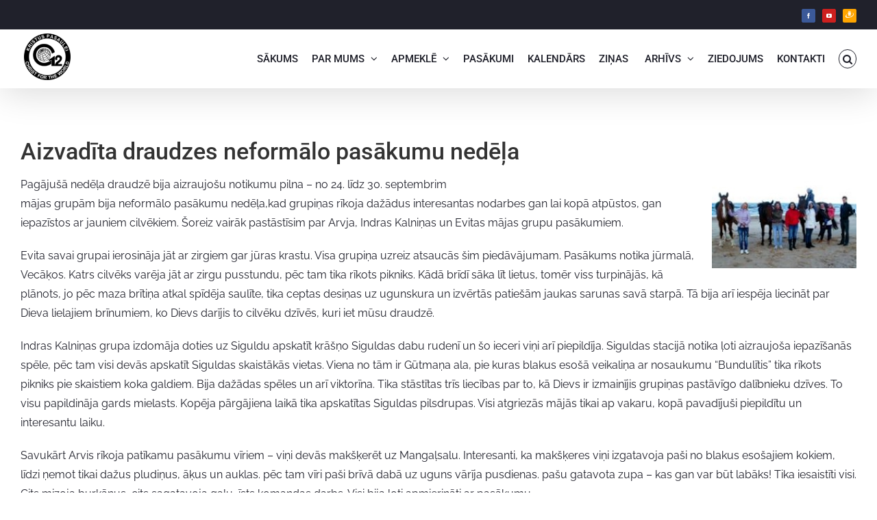

--- FILE ---
content_type: text/html; charset=UTF-8
request_url: https://www.kristuspasaulei.lv/aizvadita-draudzes-neformalo-pasakumu-nedela/
body_size: 21080
content:
<!DOCTYPE html>
<html class="avada-html-layout-wide avada-html-header-position-top" lang="lv" prefix="og: http://ogp.me/ns# fb: http://ogp.me/ns/fb#" prefix="og: https://ogp.me/ns#">
<head>
	<meta http-equiv="X-UA-Compatible" content="IE=edge" />
	<meta http-equiv="Content-Type" content="text/html; charset=utf-8"/>
	<meta name="viewport" content="width=device-width, initial-scale=1" />
	
<!-- Search Engine Optimization by Rank Math - https://rankmath.com/ -->
<title>Aizvadīta draudzes neformālo pasākumu nedēļa - Kristus Pasaulei</title>
<meta name="description" content="Evita savai grupai ierosināja jāt ar zirgiem gar jūras krastu. Visa grupiņa uzreiz atsaucās šim piedāvājumam. Pasākums notika jūrmalā, Vecāķos. Katrs cilvēks"/>
<meta name="robots" content="follow, index, max-snippet:-1, max-video-preview:-1, max-image-preview:large"/>
<link rel="canonical" href="https://www.kristuspasaulei.lv/aizvadita-draudzes-neformalo-pasakumu-nedela/" />
<meta property="og:locale" content="lv_LV" />
<meta property="og:type" content="article" />
<meta property="og:title" content="Aizvadīta draudzes neformālo pasākumu nedēļa - Kristus Pasaulei" />
<meta property="og:description" content="Evita savai grupai ierosināja jāt ar zirgiem gar jūras krastu. Visa grupiņa uzreiz atsaucās šim piedāvājumam. Pasākums notika jūrmalā, Vecāķos. Katrs cilvēks" />
<meta property="og:url" content="https://www.kristuspasaulei.lv/aizvadita-draudzes-neformalo-pasakumu-nedela/" />
<meta property="og:site_name" content="Draudze Kristus Pasaulei - Vieta kur mainās dzīves" />
<meta property="article:section" content="Draudzes ziņas" />
<meta property="og:updated_time" content="2020-04-22T18:55:41+02:00" />
<meta property="og:image" content="https://www.kristuspasaulei.lv//wp-content/uploads/2020/04/aizvadita-draudzes-neformalo-pasakumu-nedela.jpg" />
<meta property="og:image:secure_url" content="https://www.kristuspasaulei.lv//wp-content/uploads/2020/04/aizvadita-draudzes-neformalo-pasakumu-nedela.jpg" />
<meta property="og:image:alt" content="Aizvadīta draudzes neformālo pasākumu nedēļa" />
<meta property="article:published_time" content="2012-10-02T18:52:12+02:00" />
<meta property="article:modified_time" content="2020-04-22T18:55:41+02:00" />
<meta name="twitter:card" content="summary_large_image" />
<meta name="twitter:title" content="Aizvadīta draudzes neformālo pasākumu nedēļa - Kristus Pasaulei" />
<meta name="twitter:description" content="Evita savai grupai ierosināja jāt ar zirgiem gar jūras krastu. Visa grupiņa uzreiz atsaucās šim piedāvājumam. Pasākums notika jūrmalā, Vecāķos. Katrs cilvēks" />
<meta name="twitter:image" content="https://www.kristuspasaulei.lv//wp-content/uploads/2020/04/aizvadita-draudzes-neformalo-pasakumu-nedela.jpg" />
<meta name="twitter:label1" content="Written by" />
<meta name="twitter:data1" content="Peteris Gaza" />
<meta name="twitter:label2" content="Time to read" />
<meta name="twitter:data2" content="4 minutes" />
<script type="application/ld+json" class="rank-math-schema">{"@context":"https://schema.org","@graph":[{"@type":"Organization","@id":"https://www.kristuspasaulei.lv/#organization","name":"Draudze Kristus Pasaulei - Vieta kur main\u0101s dz\u012bves","url":"https://www.kristuspasaulei.lv","logo":{"@type":"ImageObject","@id":"https://www.kristuspasaulei.lv/#logo","url":"https://www.kristuspasaulei.lv/wp-content/uploads/2021/10/LOGO-black-retina.png","contentUrl":"https://www.kristuspasaulei.lv/wp-content/uploads/2021/10/LOGO-black-retina.png","caption":"Draudze Kristus Pasaulei - Vieta kur main\u0101s dz\u012bves","inLanguage":"lv","width":"250","height":"250"}},{"@type":"WebSite","@id":"https://www.kristuspasaulei.lv/#website","url":"https://www.kristuspasaulei.lv","name":"Draudze Kristus Pasaulei - Vieta kur main\u0101s dz\u012bves","publisher":{"@id":"https://www.kristuspasaulei.lv/#organization"},"inLanguage":"lv"},{"@type":"ImageObject","@id":"https://www.kristuspasaulei.lv/wp-content/uploads/2020/04/aizvadita-draudzes-neformalo-pasakumu-nedela.jpg","url":"https://www.kristuspasaulei.lv/wp-content/uploads/2020/04/aizvadita-draudzes-neformalo-pasakumu-nedela.jpg","width":"199","height":"128","inLanguage":"lv"},{"@type":"WebPage","@id":"https://www.kristuspasaulei.lv/aizvadita-draudzes-neformalo-pasakumu-nedela/#webpage","url":"https://www.kristuspasaulei.lv/aizvadita-draudzes-neformalo-pasakumu-nedela/","name":"Aizvad\u012bta draudzes neform\u0101lo pas\u0101kumu ned\u0113\u013ca - Kristus Pasaulei","datePublished":"2012-10-02T18:52:12+02:00","dateModified":"2020-04-22T18:55:41+02:00","isPartOf":{"@id":"https://www.kristuspasaulei.lv/#website"},"primaryImageOfPage":{"@id":"https://www.kristuspasaulei.lv/wp-content/uploads/2020/04/aizvadita-draudzes-neformalo-pasakumu-nedela.jpg"},"inLanguage":"lv"},{"@type":"Person","@id":"https://www.kristuspasaulei.lv/author/peteris/","name":"Peteris Gaza","url":"https://www.kristuspasaulei.lv/author/peteris/","image":{"@type":"ImageObject","@id":"https://secure.gravatar.com/avatar/766a5bfba363c67b358346d1d43648b6?s=96&amp;d=mm&amp;r=g","url":"https://secure.gravatar.com/avatar/766a5bfba363c67b358346d1d43648b6?s=96&amp;d=mm&amp;r=g","caption":"Peteris Gaza","inLanguage":"lv"},"worksFor":{"@id":"https://www.kristuspasaulei.lv/#organization"}},{"@type":"BlogPosting","headline":"Aizvad\u012bta draudzes neform\u0101lo pas\u0101kumu ned\u0113\u013ca - Kristus Pasaulei","datePublished":"2012-10-02T18:52:12+02:00","dateModified":"2020-04-22T18:55:41+02:00","articleSection":"Draudzes zi\u0146as","author":{"@id":"https://www.kristuspasaulei.lv/author/peteris/","name":"Peteris Gaza"},"publisher":{"@id":"https://www.kristuspasaulei.lv/#organization"},"description":"Evita savai grupai ierosin\u0101ja j\u0101t ar zirgiem gar j\u016bras krastu. Visa grupi\u0146a uzreiz atsauc\u0101s \u0161im pied\u0101v\u0101jumam. Pas\u0101kums notika j\u016brmal\u0101, Vec\u0101\u0137os. Katrs cilv\u0113ks","name":"Aizvad\u012bta draudzes neform\u0101lo pas\u0101kumu ned\u0113\u013ca - Kristus Pasaulei","@id":"https://www.kristuspasaulei.lv/aizvadita-draudzes-neformalo-pasakumu-nedela/#richSnippet","isPartOf":{"@id":"https://www.kristuspasaulei.lv/aizvadita-draudzes-neformalo-pasakumu-nedela/#webpage"},"image":{"@id":"https://www.kristuspasaulei.lv/wp-content/uploads/2020/04/aizvadita-draudzes-neformalo-pasakumu-nedela.jpg"},"inLanguage":"lv","mainEntityOfPage":{"@id":"https://www.kristuspasaulei.lv/aizvadita-draudzes-neformalo-pasakumu-nedela/#webpage"}}]}</script>
<!-- /Rank Math WordPress SEO plugin -->

<link rel="alternate" type="application/rss+xml" title="Kristus Pasaulei&raquo; Plūsma" href="https://www.kristuspasaulei.lv/feed/" />
<link rel="alternate" type="application/rss+xml" title="Komentāru plūsma" href="https://www.kristuspasaulei.lv/comments/feed/" />
<link rel="alternate" type="text/calendar" title="Kristus Pasaulei &raquo; iCal Feed" href="https://www.kristuspasaulei.lv/pasakumu-kalendars/?ical=1" />
		
		
		
				<link rel="alternate" type="application/rss+xml" title="Kristus Pasaulei &raquo; Aizvadīta draudzes neformālo pasākumu nedēļa plūsma" href="https://www.kristuspasaulei.lv/aizvadita-draudzes-neformalo-pasakumu-nedela/feed/" />
					<meta name="description" content="Pagājušā nedēļa draudzē bija aizraujošu notikumu pilna - no 24. līdz 30. septembrim 
mājas grupām bija neformālo pasākumu nedēļa,kad grupiņas rīkoja dažādus interesantas nodarbes gan lai kopā atpūstos, gan iepazīstos ar jauniem cilvēkiem. Šoreiz vairāk pastāstīsim par Arvja, Indras Kalniņas un Evitas mājas grupu pasākumiem.

Evita savai grupai"/>
				
		<meta property="og:locale" content="lv_LV"/>
		<meta property="og:type" content="article"/>
		<meta property="og:site_name" content="Kristus Pasaulei"/>
		<meta property="og:title" content="Aizvadīta draudzes neformālo pasākumu nedēļa - Kristus Pasaulei"/>
				<meta property="og:description" content="Pagājušā nedēļa draudzē bija aizraujošu notikumu pilna - no 24. līdz 30. septembrim 
mājas grupām bija neformālo pasākumu nedēļa,kad grupiņas rīkoja dažādus interesantas nodarbes gan lai kopā atpūstos, gan iepazīstos ar jauniem cilvēkiem. Šoreiz vairāk pastāstīsim par Arvja, Indras Kalniņas un Evitas mājas grupu pasākumiem.

Evita savai grupai"/>
				<meta property="og:url" content="https://www.kristuspasaulei.lv/aizvadita-draudzes-neformalo-pasakumu-nedela/"/>
										<meta property="article:published_time" content="2012-10-02T16:52:12+02:00"/>
							<meta property="article:modified_time" content="2020-04-22T16:55:41+02:00"/>
								<meta name="author" content="Peteris Gaza"/>
								<meta property="og:image" content="https://www.kristuspasaulei.lv/wp-content/uploads/2020/04/aizvadita-draudzes-neformalo-pasakumu-nedela.jpg"/>
		<meta property="og:image:width" content="199"/>
		<meta property="og:image:height" content="128"/>
		<meta property="og:image:type" content="image/jpeg"/>
				<script type="text/javascript">
/* <![CDATA[ */
window._wpemojiSettings = {"baseUrl":"https:\/\/s.w.org\/images\/core\/emoji\/14.0.0\/72x72\/","ext":".png","svgUrl":"https:\/\/s.w.org\/images\/core\/emoji\/14.0.0\/svg\/","svgExt":".svg","source":{"concatemoji":"https:\/\/www.kristuspasaulei.lv\/wp-includes\/js\/wp-emoji-release.min.js?ver=6.4.7"}};
/*! This file is auto-generated */
!function(i,n){var o,s,e;function c(e){try{var t={supportTests:e,timestamp:(new Date).valueOf()};sessionStorage.setItem(o,JSON.stringify(t))}catch(e){}}function p(e,t,n){e.clearRect(0,0,e.canvas.width,e.canvas.height),e.fillText(t,0,0);var t=new Uint32Array(e.getImageData(0,0,e.canvas.width,e.canvas.height).data),r=(e.clearRect(0,0,e.canvas.width,e.canvas.height),e.fillText(n,0,0),new Uint32Array(e.getImageData(0,0,e.canvas.width,e.canvas.height).data));return t.every(function(e,t){return e===r[t]})}function u(e,t,n){switch(t){case"flag":return n(e,"\ud83c\udff3\ufe0f\u200d\u26a7\ufe0f","\ud83c\udff3\ufe0f\u200b\u26a7\ufe0f")?!1:!n(e,"\ud83c\uddfa\ud83c\uddf3","\ud83c\uddfa\u200b\ud83c\uddf3")&&!n(e,"\ud83c\udff4\udb40\udc67\udb40\udc62\udb40\udc65\udb40\udc6e\udb40\udc67\udb40\udc7f","\ud83c\udff4\u200b\udb40\udc67\u200b\udb40\udc62\u200b\udb40\udc65\u200b\udb40\udc6e\u200b\udb40\udc67\u200b\udb40\udc7f");case"emoji":return!n(e,"\ud83e\udef1\ud83c\udffb\u200d\ud83e\udef2\ud83c\udfff","\ud83e\udef1\ud83c\udffb\u200b\ud83e\udef2\ud83c\udfff")}return!1}function f(e,t,n){var r="undefined"!=typeof WorkerGlobalScope&&self instanceof WorkerGlobalScope?new OffscreenCanvas(300,150):i.createElement("canvas"),a=r.getContext("2d",{willReadFrequently:!0}),o=(a.textBaseline="top",a.font="600 32px Arial",{});return e.forEach(function(e){o[e]=t(a,e,n)}),o}function t(e){var t=i.createElement("script");t.src=e,t.defer=!0,i.head.appendChild(t)}"undefined"!=typeof Promise&&(o="wpEmojiSettingsSupports",s=["flag","emoji"],n.supports={everything:!0,everythingExceptFlag:!0},e=new Promise(function(e){i.addEventListener("DOMContentLoaded",e,{once:!0})}),new Promise(function(t){var n=function(){try{var e=JSON.parse(sessionStorage.getItem(o));if("object"==typeof e&&"number"==typeof e.timestamp&&(new Date).valueOf()<e.timestamp+604800&&"object"==typeof e.supportTests)return e.supportTests}catch(e){}return null}();if(!n){if("undefined"!=typeof Worker&&"undefined"!=typeof OffscreenCanvas&&"undefined"!=typeof URL&&URL.createObjectURL&&"undefined"!=typeof Blob)try{var e="postMessage("+f.toString()+"("+[JSON.stringify(s),u.toString(),p.toString()].join(",")+"));",r=new Blob([e],{type:"text/javascript"}),a=new Worker(URL.createObjectURL(r),{name:"wpTestEmojiSupports"});return void(a.onmessage=function(e){c(n=e.data),a.terminate(),t(n)})}catch(e){}c(n=f(s,u,p))}t(n)}).then(function(e){for(var t in e)n.supports[t]=e[t],n.supports.everything=n.supports.everything&&n.supports[t],"flag"!==t&&(n.supports.everythingExceptFlag=n.supports.everythingExceptFlag&&n.supports[t]);n.supports.everythingExceptFlag=n.supports.everythingExceptFlag&&!n.supports.flag,n.DOMReady=!1,n.readyCallback=function(){n.DOMReady=!0}}).then(function(){return e}).then(function(){var e;n.supports.everything||(n.readyCallback(),(e=n.source||{}).concatemoji?t(e.concatemoji):e.wpemoji&&e.twemoji&&(t(e.twemoji),t(e.wpemoji)))}))}((window,document),window._wpemojiSettings);
/* ]]> */
</script>
<style id='wp-emoji-styles-inline-css' type='text/css'>

	img.wp-smiley, img.emoji {
		display: inline !important;
		border: none !important;
		box-shadow: none !important;
		height: 1em !important;
		width: 1em !important;
		margin: 0 0.07em !important;
		vertical-align: -0.1em !important;
		background: none !important;
		padding: 0 !important;
	}
</style>
<link rel='stylesheet' id='wp-block-library-css' href='https://www.kristuspasaulei.lv/wp-includes/css/dist/block-library/style.min.css?ver=6.4.7' type='text/css' media='all' />
<style id='wp-block-library-theme-inline-css' type='text/css'>
.wp-block-audio figcaption{color:#555;font-size:13px;text-align:center}.is-dark-theme .wp-block-audio figcaption{color:hsla(0,0%,100%,.65)}.wp-block-audio{margin:0 0 1em}.wp-block-code{border:1px solid #ccc;border-radius:4px;font-family:Menlo,Consolas,monaco,monospace;padding:.8em 1em}.wp-block-embed figcaption{color:#555;font-size:13px;text-align:center}.is-dark-theme .wp-block-embed figcaption{color:hsla(0,0%,100%,.65)}.wp-block-embed{margin:0 0 1em}.blocks-gallery-caption{color:#555;font-size:13px;text-align:center}.is-dark-theme .blocks-gallery-caption{color:hsla(0,0%,100%,.65)}.wp-block-image figcaption{color:#555;font-size:13px;text-align:center}.is-dark-theme .wp-block-image figcaption{color:hsla(0,0%,100%,.65)}.wp-block-image{margin:0 0 1em}.wp-block-pullquote{border-bottom:4px solid;border-top:4px solid;color:currentColor;margin-bottom:1.75em}.wp-block-pullquote cite,.wp-block-pullquote footer,.wp-block-pullquote__citation{color:currentColor;font-size:.8125em;font-style:normal;text-transform:uppercase}.wp-block-quote{border-left:.25em solid;margin:0 0 1.75em;padding-left:1em}.wp-block-quote cite,.wp-block-quote footer{color:currentColor;font-size:.8125em;font-style:normal;position:relative}.wp-block-quote.has-text-align-right{border-left:none;border-right:.25em solid;padding-left:0;padding-right:1em}.wp-block-quote.has-text-align-center{border:none;padding-left:0}.wp-block-quote.is-large,.wp-block-quote.is-style-large,.wp-block-quote.is-style-plain{border:none}.wp-block-search .wp-block-search__label{font-weight:700}.wp-block-search__button{border:1px solid #ccc;padding:.375em .625em}:where(.wp-block-group.has-background){padding:1.25em 2.375em}.wp-block-separator.has-css-opacity{opacity:.4}.wp-block-separator{border:none;border-bottom:2px solid;margin-left:auto;margin-right:auto}.wp-block-separator.has-alpha-channel-opacity{opacity:1}.wp-block-separator:not(.is-style-wide):not(.is-style-dots){width:100px}.wp-block-separator.has-background:not(.is-style-dots){border-bottom:none;height:1px}.wp-block-separator.has-background:not(.is-style-wide):not(.is-style-dots){height:2px}.wp-block-table{margin:0 0 1em}.wp-block-table td,.wp-block-table th{word-break:normal}.wp-block-table figcaption{color:#555;font-size:13px;text-align:center}.is-dark-theme .wp-block-table figcaption{color:hsla(0,0%,100%,.65)}.wp-block-video figcaption{color:#555;font-size:13px;text-align:center}.is-dark-theme .wp-block-video figcaption{color:hsla(0,0%,100%,.65)}.wp-block-video{margin:0 0 1em}.wp-block-template-part.has-background{margin-bottom:0;margin-top:0;padding:1.25em 2.375em}
</style>
<style id='pdfemb-pdf-embedder-viewer-style-inline-css' type='text/css'>
.wp-block-pdfemb-pdf-embedder-viewer{max-width:none}

</style>
<style id='rank-math-toc-block-style-inline-css' type='text/css'>
.wp-block-rank-math-toc-block nav ol{counter-reset:item}.wp-block-rank-math-toc-block nav ol li{display:block}.wp-block-rank-math-toc-block nav ol li:before{content:counters(item, ".") ". ";counter-increment:item}

</style>
<style id='classic-theme-styles-inline-css' type='text/css'>
/*! This file is auto-generated */
.wp-block-button__link{color:#fff;background-color:#32373c;border-radius:9999px;box-shadow:none;text-decoration:none;padding:calc(.667em + 2px) calc(1.333em + 2px);font-size:1.125em}.wp-block-file__button{background:#32373c;color:#fff;text-decoration:none}
</style>
<style id='global-styles-inline-css' type='text/css'>
body{--wp--preset--color--black: #000000;--wp--preset--color--cyan-bluish-gray: #abb8c3;--wp--preset--color--white: #ffffff;--wp--preset--color--pale-pink: #f78da7;--wp--preset--color--vivid-red: #cf2e2e;--wp--preset--color--luminous-vivid-orange: #ff6900;--wp--preset--color--luminous-vivid-amber: #fcb900;--wp--preset--color--light-green-cyan: #7bdcb5;--wp--preset--color--vivid-green-cyan: #00d084;--wp--preset--color--pale-cyan-blue: #8ed1fc;--wp--preset--color--vivid-cyan-blue: #0693e3;--wp--preset--color--vivid-purple: #9b51e0;--wp--preset--color--awb-color-1: #ffffff;--wp--preset--color--awb-color-2: #f6f6f6;--wp--preset--color--awb-color-3: #e0dede;--wp--preset--color--awb-color-4: #e8c23a;--wp--preset--color--awb-color-5: #e8c23a;--wp--preset--color--awb-color-6: #747474;--wp--preset--color--awb-color-7: #333333;--wp--preset--color--awb-color-8: #20212b;--wp--preset--color--awb-color-custom-10: #65bc7b;--wp--preset--color--awb-color-custom-11: #e8c23a;--wp--preset--color--awb-color-custom-12: #212934;--wp--preset--color--awb-color-custom-13: #a0ce4e;--wp--preset--color--awb-color-custom-14: #bfbfbf;--wp--preset--color--awb-color-custom-15: #f2f3f5;--wp--preset--color--awb-color-custom-16: #000000;--wp--preset--color--awb-color-custom-17: #d55342;--wp--preset--color--awb-color-custom-18: #e8c23a;--wp--preset--gradient--vivid-cyan-blue-to-vivid-purple: linear-gradient(135deg,rgba(6,147,227,1) 0%,rgb(155,81,224) 100%);--wp--preset--gradient--light-green-cyan-to-vivid-green-cyan: linear-gradient(135deg,rgb(122,220,180) 0%,rgb(0,208,130) 100%);--wp--preset--gradient--luminous-vivid-amber-to-luminous-vivid-orange: linear-gradient(135deg,rgba(252,185,0,1) 0%,rgba(255,105,0,1) 100%);--wp--preset--gradient--luminous-vivid-orange-to-vivid-red: linear-gradient(135deg,rgba(255,105,0,1) 0%,rgb(207,46,46) 100%);--wp--preset--gradient--very-light-gray-to-cyan-bluish-gray: linear-gradient(135deg,rgb(238,238,238) 0%,rgb(169,184,195) 100%);--wp--preset--gradient--cool-to-warm-spectrum: linear-gradient(135deg,rgb(74,234,220) 0%,rgb(151,120,209) 20%,rgb(207,42,186) 40%,rgb(238,44,130) 60%,rgb(251,105,98) 80%,rgb(254,248,76) 100%);--wp--preset--gradient--blush-light-purple: linear-gradient(135deg,rgb(255,206,236) 0%,rgb(152,150,240) 100%);--wp--preset--gradient--blush-bordeaux: linear-gradient(135deg,rgb(254,205,165) 0%,rgb(254,45,45) 50%,rgb(107,0,62) 100%);--wp--preset--gradient--luminous-dusk: linear-gradient(135deg,rgb(255,203,112) 0%,rgb(199,81,192) 50%,rgb(65,88,208) 100%);--wp--preset--gradient--pale-ocean: linear-gradient(135deg,rgb(255,245,203) 0%,rgb(182,227,212) 50%,rgb(51,167,181) 100%);--wp--preset--gradient--electric-grass: linear-gradient(135deg,rgb(202,248,128) 0%,rgb(113,206,126) 100%);--wp--preset--gradient--midnight: linear-gradient(135deg,rgb(2,3,129) 0%,rgb(40,116,252) 100%);--wp--preset--font-size--small: 12px;--wp--preset--font-size--medium: 20px;--wp--preset--font-size--large: 24px;--wp--preset--font-size--x-large: 42px;--wp--preset--font-size--normal: 16px;--wp--preset--font-size--xlarge: 32px;--wp--preset--font-size--huge: 48px;--wp--preset--spacing--20: 0.44rem;--wp--preset--spacing--30: 0.67rem;--wp--preset--spacing--40: 1rem;--wp--preset--spacing--50: 1.5rem;--wp--preset--spacing--60: 2.25rem;--wp--preset--spacing--70: 3.38rem;--wp--preset--spacing--80: 5.06rem;--wp--preset--shadow--natural: 6px 6px 9px rgba(0, 0, 0, 0.2);--wp--preset--shadow--deep: 12px 12px 50px rgba(0, 0, 0, 0.4);--wp--preset--shadow--sharp: 6px 6px 0px rgba(0, 0, 0, 0.2);--wp--preset--shadow--outlined: 6px 6px 0px -3px rgba(255, 255, 255, 1), 6px 6px rgba(0, 0, 0, 1);--wp--preset--shadow--crisp: 6px 6px 0px rgba(0, 0, 0, 1);}:where(.is-layout-flex){gap: 0.5em;}:where(.is-layout-grid){gap: 0.5em;}body .is-layout-flow > .alignleft{float: left;margin-inline-start: 0;margin-inline-end: 2em;}body .is-layout-flow > .alignright{float: right;margin-inline-start: 2em;margin-inline-end: 0;}body .is-layout-flow > .aligncenter{margin-left: auto !important;margin-right: auto !important;}body .is-layout-constrained > .alignleft{float: left;margin-inline-start: 0;margin-inline-end: 2em;}body .is-layout-constrained > .alignright{float: right;margin-inline-start: 2em;margin-inline-end: 0;}body .is-layout-constrained > .aligncenter{margin-left: auto !important;margin-right: auto !important;}body .is-layout-constrained > :where(:not(.alignleft):not(.alignright):not(.alignfull)){max-width: var(--wp--style--global--content-size);margin-left: auto !important;margin-right: auto !important;}body .is-layout-constrained > .alignwide{max-width: var(--wp--style--global--wide-size);}body .is-layout-flex{display: flex;}body .is-layout-flex{flex-wrap: wrap;align-items: center;}body .is-layout-flex > *{margin: 0;}body .is-layout-grid{display: grid;}body .is-layout-grid > *{margin: 0;}:where(.wp-block-columns.is-layout-flex){gap: 2em;}:where(.wp-block-columns.is-layout-grid){gap: 2em;}:where(.wp-block-post-template.is-layout-flex){gap: 1.25em;}:where(.wp-block-post-template.is-layout-grid){gap: 1.25em;}.has-black-color{color: var(--wp--preset--color--black) !important;}.has-cyan-bluish-gray-color{color: var(--wp--preset--color--cyan-bluish-gray) !important;}.has-white-color{color: var(--wp--preset--color--white) !important;}.has-pale-pink-color{color: var(--wp--preset--color--pale-pink) !important;}.has-vivid-red-color{color: var(--wp--preset--color--vivid-red) !important;}.has-luminous-vivid-orange-color{color: var(--wp--preset--color--luminous-vivid-orange) !important;}.has-luminous-vivid-amber-color{color: var(--wp--preset--color--luminous-vivid-amber) !important;}.has-light-green-cyan-color{color: var(--wp--preset--color--light-green-cyan) !important;}.has-vivid-green-cyan-color{color: var(--wp--preset--color--vivid-green-cyan) !important;}.has-pale-cyan-blue-color{color: var(--wp--preset--color--pale-cyan-blue) !important;}.has-vivid-cyan-blue-color{color: var(--wp--preset--color--vivid-cyan-blue) !important;}.has-vivid-purple-color{color: var(--wp--preset--color--vivid-purple) !important;}.has-black-background-color{background-color: var(--wp--preset--color--black) !important;}.has-cyan-bluish-gray-background-color{background-color: var(--wp--preset--color--cyan-bluish-gray) !important;}.has-white-background-color{background-color: var(--wp--preset--color--white) !important;}.has-pale-pink-background-color{background-color: var(--wp--preset--color--pale-pink) !important;}.has-vivid-red-background-color{background-color: var(--wp--preset--color--vivid-red) !important;}.has-luminous-vivid-orange-background-color{background-color: var(--wp--preset--color--luminous-vivid-orange) !important;}.has-luminous-vivid-amber-background-color{background-color: var(--wp--preset--color--luminous-vivid-amber) !important;}.has-light-green-cyan-background-color{background-color: var(--wp--preset--color--light-green-cyan) !important;}.has-vivid-green-cyan-background-color{background-color: var(--wp--preset--color--vivid-green-cyan) !important;}.has-pale-cyan-blue-background-color{background-color: var(--wp--preset--color--pale-cyan-blue) !important;}.has-vivid-cyan-blue-background-color{background-color: var(--wp--preset--color--vivid-cyan-blue) !important;}.has-vivid-purple-background-color{background-color: var(--wp--preset--color--vivid-purple) !important;}.has-black-border-color{border-color: var(--wp--preset--color--black) !important;}.has-cyan-bluish-gray-border-color{border-color: var(--wp--preset--color--cyan-bluish-gray) !important;}.has-white-border-color{border-color: var(--wp--preset--color--white) !important;}.has-pale-pink-border-color{border-color: var(--wp--preset--color--pale-pink) !important;}.has-vivid-red-border-color{border-color: var(--wp--preset--color--vivid-red) !important;}.has-luminous-vivid-orange-border-color{border-color: var(--wp--preset--color--luminous-vivid-orange) !important;}.has-luminous-vivid-amber-border-color{border-color: var(--wp--preset--color--luminous-vivid-amber) !important;}.has-light-green-cyan-border-color{border-color: var(--wp--preset--color--light-green-cyan) !important;}.has-vivid-green-cyan-border-color{border-color: var(--wp--preset--color--vivid-green-cyan) !important;}.has-pale-cyan-blue-border-color{border-color: var(--wp--preset--color--pale-cyan-blue) !important;}.has-vivid-cyan-blue-border-color{border-color: var(--wp--preset--color--vivid-cyan-blue) !important;}.has-vivid-purple-border-color{border-color: var(--wp--preset--color--vivid-purple) !important;}.has-vivid-cyan-blue-to-vivid-purple-gradient-background{background: var(--wp--preset--gradient--vivid-cyan-blue-to-vivid-purple) !important;}.has-light-green-cyan-to-vivid-green-cyan-gradient-background{background: var(--wp--preset--gradient--light-green-cyan-to-vivid-green-cyan) !important;}.has-luminous-vivid-amber-to-luminous-vivid-orange-gradient-background{background: var(--wp--preset--gradient--luminous-vivid-amber-to-luminous-vivid-orange) !important;}.has-luminous-vivid-orange-to-vivid-red-gradient-background{background: var(--wp--preset--gradient--luminous-vivid-orange-to-vivid-red) !important;}.has-very-light-gray-to-cyan-bluish-gray-gradient-background{background: var(--wp--preset--gradient--very-light-gray-to-cyan-bluish-gray) !important;}.has-cool-to-warm-spectrum-gradient-background{background: var(--wp--preset--gradient--cool-to-warm-spectrum) !important;}.has-blush-light-purple-gradient-background{background: var(--wp--preset--gradient--blush-light-purple) !important;}.has-blush-bordeaux-gradient-background{background: var(--wp--preset--gradient--blush-bordeaux) !important;}.has-luminous-dusk-gradient-background{background: var(--wp--preset--gradient--luminous-dusk) !important;}.has-pale-ocean-gradient-background{background: var(--wp--preset--gradient--pale-ocean) !important;}.has-electric-grass-gradient-background{background: var(--wp--preset--gradient--electric-grass) !important;}.has-midnight-gradient-background{background: var(--wp--preset--gradient--midnight) !important;}.has-small-font-size{font-size: var(--wp--preset--font-size--small) !important;}.has-medium-font-size{font-size: var(--wp--preset--font-size--medium) !important;}.has-large-font-size{font-size: var(--wp--preset--font-size--large) !important;}.has-x-large-font-size{font-size: var(--wp--preset--font-size--x-large) !important;}
.wp-block-navigation a:where(:not(.wp-element-button)){color: inherit;}
:where(.wp-block-post-template.is-layout-flex){gap: 1.25em;}:where(.wp-block-post-template.is-layout-grid){gap: 1.25em;}
:where(.wp-block-columns.is-layout-flex){gap: 2em;}:where(.wp-block-columns.is-layout-grid){gap: 2em;}
.wp-block-pullquote{font-size: 1.5em;line-height: 1.6;}
</style>
<link rel='stylesheet' id='elementor-lazyload-css' href='https://www.kristuspasaulei.lv/wp-content/plugins/elementor/assets/css/modules/lazyload/frontend.min.css?ver=3.20.2' type='text/css' media='all' />
<link rel='stylesheet' id='elementor-icons-ekiticons-css' href='https://www.kristuspasaulei.lv/wp-content/plugins/elementskit-lite/modules/elementskit-icon-pack/assets/css/ekiticons.css?ver=3.0.7' type='text/css' media='all' />
<link rel='stylesheet' id='ekit-widget-styles-css' href='https://www.kristuspasaulei.lv/wp-content/plugins/elementskit-lite/widgets/init/assets/css/widget-styles.css?ver=3.0.7' type='text/css' media='all' />
<link rel='stylesheet' id='ekit-responsive-css' href='https://www.kristuspasaulei.lv/wp-content/plugins/elementskit-lite/widgets/init/assets/css/responsive.css?ver=3.0.7' type='text/css' media='all' />
<link rel='stylesheet' id='fusion-dynamic-css-css' href='https://www.kristuspasaulei.lv/wp-content/uploads/fusion-styles/6d92ebd0fed56a7af3c818df7cd81e52.min.css?ver=3.11.7' type='text/css' media='all' />
<script type="text/javascript" src="https://www.kristuspasaulei.lv/wp-includes/js/jquery/jquery.min.js?ver=3.7.1" id="jquery-core-js"></script>
<script type="text/javascript" src="https://www.kristuspasaulei.lv/wp-includes/js/jquery/jquery-migrate.min.js?ver=3.4.1" id="jquery-migrate-js"></script>
<link rel="https://api.w.org/" href="https://www.kristuspasaulei.lv/wp-json/" /><link rel="alternate" type="application/json" href="https://www.kristuspasaulei.lv/wp-json/wp/v2/posts/8207" /><link rel="EditURI" type="application/rsd+xml" title="RSD" href="https://www.kristuspasaulei.lv/xmlrpc.php?rsd" />
<meta name="generator" content="WordPress 6.4.7" />
<link rel='shortlink' href='https://www.kristuspasaulei.lv/?p=8207' />
<link rel="alternate" type="application/json+oembed" href="https://www.kristuspasaulei.lv/wp-json/oembed/1.0/embed?url=https%3A%2F%2Fwww.kristuspasaulei.lv%2Faizvadita-draudzes-neformalo-pasakumu-nedela%2F" />
<link rel="alternate" type="text/xml+oembed" href="https://www.kristuspasaulei.lv/wp-json/oembed/1.0/embed?url=https%3A%2F%2Fwww.kristuspasaulei.lv%2Faizvadita-draudzes-neformalo-pasakumu-nedela%2F&#038;format=xml" />
<!-- start Simple Custom CSS and JS -->
<script type="text/javascript">
 
// Move events calendar button under filters in list view
document.addEventListener("DOMContentLoaded", function() {
    var subscribeDropdown = document.querySelector('.tribe-events-c-subscribe-dropdown__container');
    var filtersContainer = document.querySelector('.tribe-filter-bar--vertical');
    var calendarList = document.querySelector('.tribe-events-calendar-list');

    function moveElement() {
        if (window.innerWidth > 827 && subscribeDropdown && filtersContainer) {
            filtersContainer.appendChild(subscribeDropdown);
        } else if (window.innerWidth <= 827 && subscribeDropdown && calendarList) {
            calendarList.parentNode.insertBefore(subscribeDropdown, calendarList);
        }
    }

    moveElement(); // Run on initial load

    window.addEventListener('resize', function() {
        moveElement(); // Run on window resize
    });
});


// Move events calendar button under filters in list view

</script>
<!-- end Simple Custom CSS and JS -->
<meta name="tec-api-version" content="v1"><meta name="tec-api-origin" content="https://www.kristuspasaulei.lv"><link rel="alternate" href="https://www.kristuspasaulei.lv/wp-json/tribe/events/v1/" /><link rel="preload" href="https://www.kristuspasaulei.lv/wp-content/themes/Avada/includes/lib/assets/fonts/icomoon/awb-icons.woff" as="font" type="font/woff" crossorigin><link rel="preload" href="//pro.fontawesome.com/releases/v5.15.3/webfonts/fa-brands-400.woff2" as="font" type="font/woff2" crossorigin><link rel="preload" href="//pro.fontawesome.com/releases/v5.15.3/webfonts/fa-regular-400.woff2" as="font" type="font/woff2" crossorigin><link rel="preload" href="//pro.fontawesome.com/releases/v5.15.3/webfonts/fa-solid-900.woff2" as="font" type="font/woff2" crossorigin><style type="text/css" id="css-fb-visibility">@media screen and (max-width: 640px){.fusion-no-small-visibility{display:none !important;}body .sm-text-align-center{text-align:center !important;}body .sm-text-align-left{text-align:left !important;}body .sm-text-align-right{text-align:right !important;}body .sm-flex-align-center{justify-content:center !important;}body .sm-flex-align-flex-start{justify-content:flex-start !important;}body .sm-flex-align-flex-end{justify-content:flex-end !important;}body .sm-mx-auto{margin-left:auto !important;margin-right:auto !important;}body .sm-ml-auto{margin-left:auto !important;}body .sm-mr-auto{margin-right:auto !important;}body .fusion-absolute-position-small{position:absolute;top:auto;width:100%;}.awb-sticky.awb-sticky-small{ position: sticky; top: var(--awb-sticky-offset,0); }}@media screen and (min-width: 641px) and (max-width: 1024px){.fusion-no-medium-visibility{display:none !important;}body .md-text-align-center{text-align:center !important;}body .md-text-align-left{text-align:left !important;}body .md-text-align-right{text-align:right !important;}body .md-flex-align-center{justify-content:center !important;}body .md-flex-align-flex-start{justify-content:flex-start !important;}body .md-flex-align-flex-end{justify-content:flex-end !important;}body .md-mx-auto{margin-left:auto !important;margin-right:auto !important;}body .md-ml-auto{margin-left:auto !important;}body .md-mr-auto{margin-right:auto !important;}body .fusion-absolute-position-medium{position:absolute;top:auto;width:100%;}.awb-sticky.awb-sticky-medium{ position: sticky; top: var(--awb-sticky-offset,0); }}@media screen and (min-width: 1025px){.fusion-no-large-visibility{display:none !important;}body .lg-text-align-center{text-align:center !important;}body .lg-text-align-left{text-align:left !important;}body .lg-text-align-right{text-align:right !important;}body .lg-flex-align-center{justify-content:center !important;}body .lg-flex-align-flex-start{justify-content:flex-start !important;}body .lg-flex-align-flex-end{justify-content:flex-end !important;}body .lg-mx-auto{margin-left:auto !important;margin-right:auto !important;}body .lg-ml-auto{margin-left:auto !important;}body .lg-mr-auto{margin-right:auto !important;}body .fusion-absolute-position-large{position:absolute;top:auto;width:100%;}.awb-sticky.awb-sticky-large{ position: sticky; top: var(--awb-sticky-offset,0); }}</style><meta name="generator" content="Elementor 3.20.2; features: e_optimized_assets_loading, e_optimized_css_loading, e_font_icon_svg, additional_custom_breakpoints, block_editor_assets_optimize, e_image_loading_optimization; settings: css_print_method-external, google_font-enabled, font_display-auto">
<style type="text/css">.recentcomments a{display:inline !important;padding:0 !important;margin:0 !important;}</style><meta name="generator" content="Powered by WPBakery Page Builder - drag and drop page builder for WordPress."/>
<link rel="icon" href="https://www.kristuspasaulei.lv/wp-content/uploads/2020/05/cropped-LOGO-black-32x32.png" sizes="32x32" />
<link rel="icon" href="https://www.kristuspasaulei.lv/wp-content/uploads/2020/05/cropped-LOGO-black-192x192.png" sizes="192x192" />
<link rel="apple-touch-icon" href="https://www.kristuspasaulei.lv/wp-content/uploads/2020/05/cropped-LOGO-black-180x180.png" />
<meta name="msapplication-TileImage" content="https://www.kristuspasaulei.lv/wp-content/uploads/2020/05/cropped-LOGO-black-270x270.png" />
		<style type="text/css" id="wp-custom-css">
			/* Ziedojums - donateion */
.igm {
	margin-left:-20px !important;
	margin-top:-4px !important;
}


.fusion-layout-column-right{
  margin-right:0px !important;
  margin-left:0px !important;
}

.slider-logo{
	display:none !important;
}

.tribe-events-ical, .tribe-events-button{
	display:none !important;
}

.tribe-events-promo{
	display:none;
}
.fusion-carousel-meta a{
	display:none !important;
}

.fusion-carousel-meta .fusion-inline-sep{
	display:none;
}


/* Videos pages */
.videos-block .uael-video__caption {
    color: #F3E8E8FC;
    font-family: "Roboto", Sans-serif;
    font-weight: 500;
    background: #20212b;
    padding: 10px 6px;
}

/* Videos page filter */
.videos-block .elementor-widget-uael-video-gallery .uael-video__gallery-filter.uael-filter__current {
    background-color: #df3333;
    border-color: #df3333;
}

.videos-block .uael-video__gallery-filter {
    color: #df3333;
}

.videos-block .uael-video__gallery-filter:hover {
    background: #df3333 !important;
}

.videos-block {
	
}
/* On responsive */
.videos-block  .uael-vgallery-tabs-dropdown .uael-filters-dropdown-button {
    background: #efefef;
    padding: 5px 35px 5px 35px;
    cursor: pointer;
    color: #df3333 !important;
}

.uael-video__gallery-filters {
    padding: 0px;
}

/* All videos page filter */
.all-videos .widget-image-caption {
	padding:10px;
}


/*-- Header --*/
/* html:not(.avada-has-site-width-percent) .fusion-page-title-bar {
    opacity: 0.92;
} */

.fusion-page-title-bar .fusion-page-title-row h1 {
    font-size: 42px;
    line-height: 3;
    float: left;
		font-weight: 300;
}


/*-- Navigation --*/
#side-header .fusion-main-menu > ul > li > a{
	border-bottom-color: #bd4d4d0a;
}

#side-header .fusion-main-menu > ul > li:first-child > a {
	border-top-color:#bd4d4d0a;
}

#side-header .fusion-main-menu > ul > li{
	transition: 0.5s;
}

#side-header .fusion-main-menu > ul > li:hover{
box-shadow: 0px 1px 14px 4px #bd4d4d0a inset;
	transition: 0.5s;
}

.side-header-left #side-header .fusion-main-menu > ul > li > a {
    transition: 0.5s !important;
}

.fusion-social-links-header .fusion-social-networks.boxed-icons a.custom {
    top: -0px;
    background: #20212b;
}

.fusion-main-menu .fusion-dropdown-menu .sub-menu li a{
	    transition: 0.5s !important;
}

/* .fusion-main-menu .fusion-dropdown-menu .sub-menu li a:hover{
box-shadow: 0px 1px 14px 4px #bd4d4d0a inset !important;
} */

body.side-header-left #side-header .fusion-main-menu > ul > li > ul {
    left: calc(290px - 1px);
    border-radius: 2px;
    box-shadow: 1px 1px 1px 1px white;
    margin-left: 2px;
}

.fusion-main-menu .fusion-dropdown-menu .sub-menu li a:hover{
	transition:0.5s;
}

.fusion-main-menu .fusion-dropdown-menu .sub-menu li a:hover {
color:#e0a143 !important;
}

#boxed-wrapper {
    overflow: hidden;
    background: white;
}


.par-bloks{
	line-height:2em !Important;
}

.grupu-pilsetas .fusion-content-boxes .content-wrapper-background{
background-color: #20212b0d !important;

}

.grupu-pilsetas h2{
 font-family: 'Raleway' !important;
	font-weight: 400 !important;
}


.page-id-1373.side-header-left #side-header {
    position: fixed;
}

.fusion-blog-layout-medium .fusion-post-medium{
	box-shadow: 9.899px 9.899px 30px 0 rgb(0 0 0 / 10%);
    padding: 40px 40px 40px 40px;
}

.post .fusion-meta-info{
	border-color: #f7f7f7 !important;
}

#pirma-poga{
	transition:0.5s;
}

#pirma-poga:hover{
	background:#d55242 !important;
	transition:0.5s;
	box-shadow:9.899px 9.899px 10px 0 rgb(0 0 0 / 50%) !important;
}

.par-bloks li{
	line-height:30px
}



@media only screen and (min-width: 1024px) {
.fusion-logo img {
    width: 68px;
}
}


body.side-header-left #side-header {
    left: 0;
    position: fixed;
}

/*Posts avada fusion*/
.fusion-carousel-title-below-image .fusion-carousel-title a{ 
color:black;
}
.fusion-rollover {
 --image_gradient_bottom_color: #040506 !important;
	--image_rollover_icon_color: #ffffff;
}

.fusion-posts-container .post h2 a {
    color: black !important;
    font-size: 32px;
    font-weight: 500;
}

.fusion-posts-container .post h2 a:hover {
color:#e0a143 !important;
}

.fusion-blog-shortcode .fusion-read-more {
    position: relative;
    margin-right: 10px;
    color: black;
    text-align: right;
    font-size: 20px;
}

.fusion-blog-shortcode .fusion-read-more:hover{
		color:#e0a143 !important;
}

.fusion-blog-shortcode .fusion-read-more:after {
display:none;
}


/*Mobile navigations*/

@media only screen and (max-width: 1023px){
#side-header.fusion-mobile-menu-design-modern .fusion-logo-center {
    float: left;
    max-width: 65px;
	}
}

.fusion-mobile-menu-icons a {
    font-size: 26px !important;
}


/* Remove header

.avada-page-titlebar-wrapper{
	display:none;
}

.fusion-page-title-bar .fusion-page-title-row h1 {
  font-size: 28px;
  line-height: 3;
  float: left;
  font-weight: 300;
  background: white;
  color: black;
  border-radius: 80%;
  padding: 24px 66px;
  border: 3px solid red;
  opacity: 0.9;
}


html:not(.avada-has-site-width-percent) .fusion-page-title-bar {
  padding-left: 30px;
  padding-right: 30px;
  box-shadow: inset 0px -10px 10px 5px white;
}


.fusion-page-title-bar {
  padding-left: 30px;
  padding-right: 30px;
  box-shadow: inset 0px -10px 10px 5px white;
  border-bottom: 3px solid #fff;
}
*/

.fusion-page-title-bar {
  border-bottom: 3px solid #fff !important;
}

.fusion-page-title-bar .fusion-page-title-row h1 {
  font-size: 40px;
  line-height: 3;
  float: left;
  font-weight: 600;
  color: black;
  margin-left: 20px;
	width: 100%;
text-align: center;
}

.avada-page-titlebar-wrapper{
	margin-bottom:-80px !important;
}

.fusion-page-title-captions{
	width:100%;
	margin-top: -80px;
}

@media only screen and (min-width: 1024px){
.fusion-page-title-bar .fusion-page-title-row h1::after {
    background: #f1655c none repeat scroll 0 0;
    content: "";
    display: block;
    height: 3px;
	    margin:auto;
    margin-top: -25px;
    width: 100px;

}
}


@media only screen and (max-width: 930px){
.fusion-body .fusion-page-title-bar h1 {
    color:black;
		margin: 0 auto;
	  margin-top:180px !important;
	  font-size: 28px !important;
	  line-height: 30px !important;
	  margin-bottom:30px;
}
}

@media only screen and (max-width: 500px){
.post-content img{
	width:100%;
}
}



/*Audio files fixes*/

.wp-playlist-light .wp-playlist-playing{
	width:97.5% !important;
	float:right;
}

.wp-playlist-item{
	width:98% !important;
	float:right;
}
.wpse-download{
	float:left;
}

.playerss{
	padding: 18px;
}

@media only screen and (max-width: 860px){
	.wp-playlist-light .wp-playlist-playing{
	width:90% !important;
	float:right;
}

.wp-playlist-item{
	width:90% !important;
	float:right;
}
}

.elementor-11719 .elementor-element.elementor-element-675dee98 .elementor-heading-title {
    color: #ffffff00;
}

/* gallery fix */
.fusion-page-title-row h1 {
    z-index: 1;
    position: relative;
}


/*Header*/
.fusion-social-links-header .awb-icon-custom{
	background:orange !important;
	padding:3px 4px !important;
	border-radius:2px !important;
}

.fusion-social-links-header .fusion-social-networks.boxed-icons a.fusion-social-network-icon.awb-custom-image img {
    margin-bottom: 4px;
}


/* home page hero section */
.hero-home .elementor-column-gap-default>.elementor-column>.elementor-element-populated {
  padding: 0px;
	padding:0px !important
}

.hero-header h1{
	font-size:40px  !important;
}

/* home page svetrunas */
.svetrunas-homepage .btn-wraper {
    display:none !important;
	
}

.svetrunas-home p{
	color:black !important;
}

.liecibas-homepage .elementskit-post-image-card .elementskit-post-body .entry-title{
	line-height: 0.75em !important;
	padding-top:10px;
}




.svetrunas-homepage .elementskit-post-image-card .elementskit-post-body {
	min-height:210px;
}

/* .fusion-body .fusion-main-menu .current-menu-parent>a {
	display:none !important;
} */

/*Sticky header*/

.fusion-sticky-shadow .fusion-main-menu li {
    padding: 5px 10px;
}

/*mobile header*/
@media only screen and (max-width: 1023px){
.fusion-mobile-menu-design-modern.fusion-header-v3 .fusion-header{
	padding-top: 8px;
  padding-bottom: 8px;
}
}

/*Home page*/
.liecibas-homepage .order-1{
	max-width:40%;
}

.liecibas-homepage .order-2{
	max-width:60%;
}

.citati .elementor-column-gap-default>.elementor-column>.elementor-element-populated {
    padding: 0px;
}

/*single post design- raksta dizains*/
.fusion-post-title-meta-wrap {
    margin-bottom: 18px;
}

.fusion-post-title-meta-wrap .entry-title {
  font-size:34px !important;
	font-weight:500 !important;
}

.fusion-dropdown-menu .fusion-dropdown-submenu {
  display: block !important;
}

/* Hide filter from video and foto galery*/
.uael-post__header-filters-wrap {
	display:none;
}

/* teksta materiali - bibele pasmaciba - remove headings*/
.elementor-element-ed52035, .elementor-element-906d25d, .elementor-element-fb0200f{
	display:none !important;
}

/* Bībeles skola */
.bs-kartiba h4, .bs-kartiba h3{
	margin-bottom: 0px;
}

/*Draudzes audio faili*/
/* .music-section .elementor-widget-image{
	display:none;
}

.music-section .elementor-widget-button{
	background:black !important;
} */

/* Sharing blog 
.fusion-sharing-box{
	display:none !important;
}
.fusion-sharing-box h4{
	display:none !important;
}
*/



/* Events calendar*/

.tribe-events-calendar-list__event-datetime{
	font-weight:bold;
}
.fusion-button_span-yes.fusion-body .tribe-common .tribe-events-c-events-bar__search-form .tribe-events-c-search__button:not(.fusion-button-span-no){
	background: black !important;
}

.tribe-events-calendar-list__event-date-tag {
	display: none; 
}

.tribe-common--breakpoint-medium.tribe-events .tribe-events-calendar-list__event {
    background: #fafafa;
    box-shadow: 1px 1px 5px 1px #f4f4f4;
}

.fusion-body .fusion-wrapper #main .tribe-events .tribe-events-calendar-list__event-description {
    margin-top: 0px !important;
		font-size: 14.5px;
}



.fusion-body .fusion-wrapper #main .tribe-events.tribe-events-view article header h3{
	margin-bottom: 0px;
  font-weight: 500;
}

.tribe-common--breakpoint-medium.tribe-common .tribe-common-g-row--gutters>.tribe-common-g-col {
        padding: 15px 20px;
}

.tribe-common--breakpoint-medium .tribe-filter-bar--vertical.tribe-filter-bar .tribe-filter-bar__form-heading{
	display:none;
}

.tribe-events--filter-bar-vertical.tribe-common--breakpoint-medium .tribe-events-l-container {
    margin-top: -80px;
}

.fusion-button_span-yes.fusion-body .tribe-common .tribe-common-c-btn-border:not(.fusion-button-span-no) {
	background: black;
}

.fusion-body .fusion-wrapper #main .tribe-events .tribe-events-c-top-bar__today-button {
    color: black;
}

.tribe-events button.tribe-events-c-top-bar__datepicker-button{
 color: black !important;	
}

.single-tribe_events .tribe-events .tribe-events-c-subscribe-dropdown__container{
	width: 360px;
}

.tribe-events-calendar-list__event-venue{
	display:none !important;
}

/* .tribe-common--breakpoint-medium .tribe-filter-bar.tribe-filter-bar--vertical .tribe-filter-bar__selected-filters {
    display: none;
} */
.tribe-filter-bar__selected-filters-header{
	display:none !important;
}

.single-tribe_events main .fusion-content-widget-area a{
	color: #8f1717;
}

.tribe-events-event-meta .tribe-events-meta-group {
    margin: 0 0 25px;
}

.single-tribe_events .tribe-events .tribe-events-c-subscribe-dropdown .tribe-events-c-subscribe-dropdown__content{
	    top: 2px;
    z-index: 999999;
    position: relative;
}

.tribe-events-single .related-posts {
	display: none;
}

.fusion-body .tribe-filter-bar .tribe-filter-bar__filters-container .tribe-filter-bar-c-filter__container {
	display: block !important;
    visibility: visible !important;
}

.tribe-events-calendar-list__event-title-link {
	color:black !important;
}

.tribe-events-calendar-list__event-title-link:hover {
	color:#e0a143 !important;
}

.tribe-events .tribe-events-c-subscribe-dropdown .tribe-events-c-subscribe-dropdown__button-text, .tribe-events .tribe-events-c-subscribe-dropdown button.tribe-events-c-subscribe-dropdown__button-text {
    font-size: 12px;
}

.kalndara-heading{
	margin-top:-40px !important;
	margin-bottom:20px !important;
	color:black !important;
}

.single-tribe_events .kalndara-heading{
display:none !important;
}

.tribe-events-series-relationship-single-marker{
	display:none !important;
}

.tribe-events-series-archive__icon{
	display:none !important;
}

.tec-events-pro-series-meta-detail--link, .tec-events-pro-series-meta-detail--label{
	display: none !important;
}

/*events calendar responsive*/
@media only screen and (max-width: 828px) {
.single-tribe_events .tribe-events .tribe-events-c-subscribe-dropdown__container{
	width: 100%;
}
	
 .tribe-events-header--has-event-search{
	display:none !important;
}
	.tribe-events .tribe-events-calendar-list__event-wrapper {
    padding: 8px 10px 20px 10px;
    box-shadow: 1px 1px 10px 1px #e1e1e1;
}
.tribe-events .tribe-events-l-container {
    margin-top: -90px;
}
	.avada-ec-not-100-width.avada-ec-meta-layout-sidebar.single-tribe_events #main .sidebar {
    margin-top: -80px;
}
.fusion-theme-sharing-box.fusion-sharing-box {
    margin-top: 0px;
}
	#tribe-events-content #tribe-events-footer {
    padding-top: 10px !important;
    padding-bottom: 10px !important;
}
	
h1.kalndara-heading{
	margin-top:-30px !important;
	margin-bottom: -10px !important;
  font-size: 28px !important;
	line-height:32px !important; 
}	
	
}


/*events calendar pagaidu lietas, ko nonemt*/
/* #main .tribe-events .tribe-events-c-top-bar {
    font-size: 1.6em;
    line-height: 1;
    display: none;
} */

.tribe-events-event-categories-label {
	display:none;
}
.tribe-events-event-categories{
	display:none;
}

.tribe-venue{
	display:none !important
}


/* Mēneša pārskats */
.m-parskats a{
	width: 100%;
	height:0px !important
	margin: 0 auto;
	margin-top: 0px !important;
	padding-bottom: 10px !important; 
	padding-top: 10px !important;
	text-align: center;
	background:#e0a143;
	margin-bottom:-20px;
}

.m-parskats a{

}
@media only screen and (min-width: 828px){
	.m-parskats{
		display:none;
	}
}

@media only screen and (max-width: 828px){
	.tribe-events-calendar-month__body{
		margin-top:40px !important;
	}
	.tribe-events-c-subscribe-dropdown__container{
		min-width: 100% !important;
	}
}
.m-parskats span{
		padding-top: 0px !important;
	font-weight: 600 !important;
		margin-top: -20px !important;
}

.m-parskats {
		padding-top: 0px !important;
	margin-top: 30px !important;
		width: 100% !important;
	float: left !important;
}

.pasakuma-s{
background:black !important;
		color:#fff !important;
		float: left !important;
	margin-right:2% !important;
}
.pasakuma-s a{
background:black !important;

}

.pasakuma-s span{
	color:#fff !important;
}

.single-tribe_events .m-parskats{
	display:none !important;
}
		</style>
				<script type="text/javascript">
			var doc = document.documentElement;
			doc.setAttribute( 'data-useragent', navigator.userAgent );
		</script>
		<noscript><style> .wpb_animate_when_almost_visible { opacity: 1; }</style></noscript><!-- Google tag (gtag.js) -->
<script async src="https://www.googletagmanager.com/gtag/js?id=G-BGB941QYRQ"></script>
<script>
  window.dataLayer = window.dataLayer || [];
  function gtag(){dataLayer.push(arguments);}
  gtag('js', new Date());

  gtag('config', 'G-BGB941QYRQ');
</script>
	</head>

<body class="post-template-default single single-post postid-8207 single-format-standard tribe-no-js page-template-avada-child fusion-image-hovers fusion-pagination-sizing fusion-button_type-flat fusion-button_span-yes fusion-button_gradient-linear avada-image-rollover-circle-no avada-image-rollover-yes avada-image-rollover-direction-left e-lazyload wpb-js-composer js-comp-ver-6.10.0 vc_responsive fusion-body ltr fusion-sticky-header no-tablet-sticky-header no-mobile-sticky-header no-mobile-slidingbar fusion-disable-outline fusion-sub-menu-slide mobile-logo-pos-left layout-wide-mode avada-has-boxed-modal-shadow-none layout-scroll-offset-full avada-has-zero-margin-offset-top fusion-top-header menu-text-align-left mobile-menu-design-modern fusion-show-pagination-text fusion-header-layout-v3 avada-responsive avada-footer-fx-none avada-menu-highlight-style-bottombar fusion-search-form-classic fusion-main-menu-search-dropdown fusion-avatar-square avada-sticky-shrinkage avada-blog-layout-medium avada-blog-archive-layout-medium avada-ec-not-100-width avada-ec-meta-layout-sidebar avada-header-shadow-yes avada-menu-icon-position-left avada-has-megamenu-shadow fusion-has-main-nav-icon-circle avada-has-pagetitle-bg-full avada-has-mobile-menu-search avada-has-main-nav-search-icon avada-has-100-footer avada-has-breadcrumb-mobile-hidden avada-has-titlebar-hide avada-has-pagination-padding avada-flyout-menu-direction-fade avada-ec-views-v2 elementor-default elementor-kit-10184" data-awb-post-id="8207">
		<a class="skip-link screen-reader-text" href="#content">Skip to content</a>

	<div id="boxed-wrapper">
		
		<div id="wrapper" class="fusion-wrapper">
			<div id="home" style="position:relative;top:-1px;"></div>
							
					
			<header class="fusion-header-wrapper fusion-header-shadow">
				<div class="fusion-header-v3 fusion-logo-alignment fusion-logo-left fusion-sticky-menu-1 fusion-sticky-logo-1 fusion-mobile-logo-1  fusion-mobile-menu-design-modern">
					
<div class="fusion-secondary-header">
	<div class="fusion-row">
							<div class="fusion-alignright">
				<div class="fusion-social-links-header"><div class="fusion-social-networks boxed-icons"><div class="fusion-social-networks-wrapper"><a  class="fusion-social-network-icon fusion-tooltip fusion-facebook awb-icon-facebook" style="color:#ffffff;background-color:#3b5998;border-color:#3b5998;" data-placement="bottom" data-title="Facebook" data-toggle="tooltip" title="Facebook" href="https://www.facebook.com/kristuspasaulei/" target="_blank" rel="noreferrer"><span class="screen-reader-text">Facebook</span></a><a  class="fusion-social-network-icon fusion-tooltip fusion-youtube awb-icon-youtube" style="color:#ffffff;background-color:#cd201f;border-color:#cd201f;" data-placement="bottom" data-title="YouTube" data-toggle="tooltip" title="YouTube" href="https://www.youtube.com/user/kristuspasaulei" target="_blank" rel="noopener noreferrer"><span class="screen-reader-text">YouTube</span></a><a  class="awb-custom-image custom fusion-social-network-icon fusion-tooltip fusion-custom awb-icon-custom" style="color:#ffffff;position:relative;" data-placement="bottom" data-title="Draugiem" data-toggle="tooltip" title="Draugiem" href="https://www.draugiem.lv/kristuspasaulei/" target="_blank" rel="noopener noreferrer"><span class="screen-reader-text">Draugiem</span><img src="https://www.kristuspasaulei.lv/wp-content/uploads/2021/10/draugiem.png" style="width:auto;" alt="Draugiem" /></a></div></div></div>			</div>
			</div>
</div>
<div class="fusion-header-sticky-height"></div>
<div class="fusion-header">
	<div class="fusion-row">
					<div class="fusion-logo" data-margin-top="5px" data-margin-bottom="5px" data-margin-left="5px" data-margin-right="5px">
			<a class="fusion-logo-link"  href="https://www.kristuspasaulei.lv/" >

						<!-- standard logo -->
			<img src="https://www.kristuspasaulei.lv/wp-content/uploads/2023/03/kristus-pasaulei-logo-1.png" srcset="https://www.kristuspasaulei.lv/wp-content/uploads/2023/03/kristus-pasaulei-logo-1.png 1x, https://www.kristuspasaulei.lv/wp-content/uploads/2023/03/LOGO-black-retina-2.png 2x" width="70" height="70" style="max-height:70px;height:auto;" alt="Kristus Pasaulei Logo" data-retina_logo_url="https://www.kristuspasaulei.lv/wp-content/uploads/2023/03/LOGO-black-retina-2.png" class="fusion-standard-logo" />

											<!-- mobile logo -->
				<img src="https://www.kristuspasaulei.lv/wp-content/uploads/2023/03/LOGO-black-retina-2.png" srcset="https://www.kristuspasaulei.lv/wp-content/uploads/2023/03/LOGO-black-retina-2.png 1x, https://www.kristuspasaulei.lv/wp-content/uploads/2023/03/LOGO-black-retina-2.png 2x" width="110" height="110" style="max-height:110px;height:auto;" alt="Kristus Pasaulei Logo" data-retina_logo_url="https://www.kristuspasaulei.lv/wp-content/uploads/2023/03/LOGO-black-retina-2.png" class="fusion-mobile-logo" />
			
											<!-- sticky header logo -->
				<img src="https://www.kristuspasaulei.lv/wp-content/uploads/2023/03/logo-kristus-pasaulei.png" srcset="https://www.kristuspasaulei.lv/wp-content/uploads/2023/03/logo-kristus-pasaulei.png 1x, https://www.kristuspasaulei.lv/wp-content/uploads/2023/03/LOGO-black-retina-2.png 2x" width="55" height="55" style="max-height:55px;height:auto;" alt="Kristus Pasaulei Logo" data-retina_logo_url="https://www.kristuspasaulei.lv/wp-content/uploads/2023/03/LOGO-black-retina-2.png" class="fusion-sticky-logo" />
					</a>
		</div>		<nav class="fusion-main-menu" aria-label="Main Menu"><ul id="menu-lv-menu" class="fusion-menu"><li  id="menu-item-1358"  class="menu-item menu-item-type-post_type menu-item-object-page menu-item-home menu-item-1358"  data-item-id="1358"><a  href="https://www.kristuspasaulei.lv/" class="fusion-bottombar-highlight"><span class="menu-text">SĀKUMS</span></a></li><li  id="menu-item-1361"  class="menu-item menu-item-type-custom menu-item-object-custom menu-item-has-children menu-item-1361 fusion-dropdown-menu"  data-item-id="1361"><a  href="#" class="fusion-bottombar-highlight"><span class="menu-text">PAR MUMS</span> <span class="fusion-caret"><i class="fusion-dropdown-indicator" aria-hidden="true"></i></span></a><ul class="sub-menu"><li  id="menu-item-49384"  class="menu-item menu-item-type-post_type menu-item-object-page menu-item-49384 fusion-dropdown-submenu" ><a  href="https://www.kristuspasaulei.lv/par-mums/" class="fusion-bottombar-highlight"><span>Par draudzi</span></a></li><li  id="menu-item-1392"  class="menu-item menu-item-type-post_type menu-item-object-page menu-item-1392 fusion-dropdown-submenu" ><a  href="https://www.kristuspasaulei.lv/macitajs/" class="fusion-bottombar-highlight"><span>Mācītājs</span></a></li><li  id="menu-item-1391"  class="menu-item menu-item-type-post_type menu-item-object-page menu-item-1391 fusion-dropdown-submenu" ><a  href="https://www.kristuspasaulei.lv/vizija-draudzei/" class="fusion-bottombar-highlight"><span>Vīzija</span></a></li><li  id="menu-item-1388"  class="menu-item menu-item-type-post_type menu-item-object-page menu-item-1388 fusion-dropdown-submenu" ><a  href="https://www.kristuspasaulei.lv/ticibas-pamati/" class="fusion-bottombar-highlight"><span>Ticības pamati draudzē</span></a></li></ul></li><li  id="menu-item-49538"  class="menu-item menu-item-type-custom menu-item-object-custom menu-item-has-children menu-item-49538 fusion-dropdown-menu"  data-item-id="49538"><a  href="#" class="fusion-bottombar-highlight"><span class="menu-text">APMEKLĒ</span> <span class="fusion-caret"><i class="fusion-dropdown-indicator" aria-hidden="true"></i></span></a><ul class="sub-menu"><li  id="menu-item-1399"  class="menu-item menu-item-type-post_type menu-item-object-page menu-item-1399 fusion-dropdown-submenu" ><a  href="https://www.kristuspasaulei.lv/dievkalpojumi/" class="fusion-bottombar-highlight"><span>Dievkalpojumi</span></a></li><li  id="menu-item-1400"  class="menu-item menu-item-type-post_type menu-item-object-page menu-item-1400 fusion-dropdown-submenu" ><a  href="https://www.kristuspasaulei.lv/majas-grupas/" class="fusion-bottombar-highlight"><span>Mājas grupas</span></a></li><li  id="menu-item-1396"  class="menu-item menu-item-type-post_type menu-item-object-page menu-item-1396 fusion-dropdown-submenu" ><a  href="https://www.kristuspasaulei.lv/bibeles-skola/" class="fusion-bottombar-highlight"><span>Bībeles skola</span></a></li><li  id="menu-item-49804"  class="menu-item menu-item-type-post_type menu-item-object-page menu-item-49804 fusion-dropdown-submenu" ><a  href="https://www.kristuspasaulei.lv/kristibas/" class="fusion-bottombar-highlight"><span>Kristības</span></a></li><li  id="menu-item-1395"  class="menu-item menu-item-type-post_type menu-item-object-page menu-item-1395 fusion-dropdown-submenu" ><a  href="https://www.kristuspasaulei.lv/lideru-skola/" class="fusion-bottombar-highlight"><span>Līderu skola</span></a></li><li  id="menu-item-52893"  class="menu-item menu-item-type-post_type menu-item-object-page menu-item-52893 fusion-dropdown-submenu" ><a  href="https://www.kristuspasaulei.lv/bernu-kalposana/" class="fusion-bottombar-highlight"><span>Bērnu kalpošana</span></a></li><li  id="menu-item-1397"  class="menu-item menu-item-type-post_type menu-item-object-page menu-item-1397 fusion-dropdown-submenu" ><a  href="https://www.kristuspasaulei.lv/lugsanu-sapulces/" class="fusion-bottombar-highlight"><span>Lūgšanu sapulces</span></a></li><li  id="menu-item-1398"  class="menu-item menu-item-type-post_type menu-item-object-page menu-item-1398 fusion-dropdown-submenu" ><a  href="https://www.kristuspasaulei.lv/inkaunters/" class="fusion-bottombar-highlight"><span>Inkaunters</span></a></li></ul></li><li  id="menu-item-54808"  class="menu-item menu-item-type-custom menu-item-object-custom menu-item-54808"  data-item-id="54808"><a  href="https://www.kristuspasaulei.lv/pasakumu-kalendars/" class="fusion-bottombar-highlight"><span class="menu-text">PASĀKUMI</span></a></li><li  id="menu-item-55480"  class="menu-item menu-item-type-post_type menu-item-object-page menu-item-55480"  data-item-id="55480"><a  href="https://www.kristuspasaulei.lv/kalendars/" class="fusion-bottombar-highlight"><span class="menu-text">KALENDĀRS</span></a></li><li  id="menu-item-52798"  class="menu-item menu-item-type-post_type menu-item-object-page menu-item-52798"  data-item-id="52798"><a  href="https://www.kristuspasaulei.lv/draudzes-zinas/" class="fusion-bottombar-highlight"><span class="menu-text">ZIŅAS</span></a></li><li  id="menu-item-2029"  class="menu-item menu-item-type-custom menu-item-object-custom menu-item-has-children menu-item-2029 fusion-dropdown-menu"  data-item-id="2029"><a  title=" ARHĪVS" href="#" class="fusion-bottombar-highlight"><span class="menu-text"> ARHĪVS</span> <span class="fusion-caret"><i class="fusion-dropdown-indicator" aria-hidden="true"></i></span></a><ul class="sub-menu"><li  id="menu-item-56632"  class="menu-item menu-item-type-post_type menu-item-object-page menu-item-56632 fusion-dropdown-submenu" ><a  href="https://www.kristuspasaulei.lv/video/" class="fusion-bottombar-highlight"><span>Video galerija</span></a></li><li  id="menu-item-2026"  class="menu-item menu-item-type-post_type menu-item-object-page menu-item-2026 fusion-dropdown-submenu" ><a  href="https://www.kristuspasaulei.lv/foto-materiali/" class="fusion-bottombar-highlight"><span>Foto galerijas</span></a></li><li  id="menu-item-2025"  class="menu-item menu-item-type-post_type menu-item-object-page menu-item-2025 fusion-dropdown-submenu" ><a  href="https://www.kristuspasaulei.lv/teksta-materiali/" class="fusion-bottombar-highlight"><span>Teksta materiāli</span></a></li><li  id="menu-item-51451"  class="menu-item menu-item-type-custom menu-item-object-custom menu-item-51451 fusion-dropdown-submenu" ><a  href="https://failiem.lv/u/scq9fcry52" class="fusion-bottombar-highlight"><span>Audio materiāli (failiem.lv)</span></a></li></ul></li><li  id="menu-item-1352"  class="menu-item menu-item-type-post_type menu-item-object-page menu-item-1352"  data-item-id="1352"><a  href="https://www.kristuspasaulei.lv/ziedot/" class="fusion-bottombar-highlight"><span class="menu-text">ZIEDOJUMS</span></a></li><li  id="menu-item-1359"  class="menu-item menu-item-type-post_type menu-item-object-page menu-item-1359"  data-item-id="1359"><a  href="https://www.kristuspasaulei.lv/kontakti/" class="fusion-bottombar-highlight"><span class="menu-text">KONTAKTI</span></a></li><li class="fusion-custom-menu-item fusion-main-menu-search"><a class="fusion-main-menu-icon" href="#" aria-label="Search" data-title="Search" title="Search" role="button" aria-expanded="false"></a><div class="fusion-custom-menu-item-contents">		<form role="search" class="searchform fusion-search-form  fusion-live-search fusion-search-form-classic" method="get" action="https://www.kristuspasaulei.lv/">
			<div class="fusion-search-form-content">

				
				<div class="fusion-search-field search-field">
					<label><span class="screen-reader-text">Search for:</span>
													<input type="search" class="s fusion-live-search-input" name="s" id="fusion-live-search-input-0" autocomplete="off" placeholder="Search..." required aria-required="true" aria-label="Search..."/>
											</label>
				</div>
				<div class="fusion-search-button search-button">
					<input type="submit" class="fusion-search-submit searchsubmit" aria-label="Search" value="&#xf002;" />
										<div class="fusion-slider-loading"></div>
									</div>

				
			</div>


							<div class="fusion-search-results-wrapper"><div class="fusion-search-results"></div></div>
			
		</form>
		</div></li></ul></nav><nav class="fusion-main-menu fusion-sticky-menu" aria-label="Main Menu Sticky"><ul id="menu-lv-menu-1" class="fusion-menu"><li   class="menu-item menu-item-type-post_type menu-item-object-page menu-item-home menu-item-1358"  data-item-id="1358"><a  href="https://www.kristuspasaulei.lv/" class="fusion-bottombar-highlight"><span class="menu-text">SĀKUMS</span></a></li><li   class="menu-item menu-item-type-custom menu-item-object-custom menu-item-has-children menu-item-1361 fusion-dropdown-menu"  data-item-id="1361"><a  href="#" class="fusion-bottombar-highlight"><span class="menu-text">PAR MUMS</span> <span class="fusion-caret"><i class="fusion-dropdown-indicator" aria-hidden="true"></i></span></a><ul class="sub-menu"><li   class="menu-item menu-item-type-post_type menu-item-object-page menu-item-49384 fusion-dropdown-submenu" ><a  href="https://www.kristuspasaulei.lv/par-mums/" class="fusion-bottombar-highlight"><span>Par draudzi</span></a></li><li   class="menu-item menu-item-type-post_type menu-item-object-page menu-item-1392 fusion-dropdown-submenu" ><a  href="https://www.kristuspasaulei.lv/macitajs/" class="fusion-bottombar-highlight"><span>Mācītājs</span></a></li><li   class="menu-item menu-item-type-post_type menu-item-object-page menu-item-1391 fusion-dropdown-submenu" ><a  href="https://www.kristuspasaulei.lv/vizija-draudzei/" class="fusion-bottombar-highlight"><span>Vīzija</span></a></li><li   class="menu-item menu-item-type-post_type menu-item-object-page menu-item-1388 fusion-dropdown-submenu" ><a  href="https://www.kristuspasaulei.lv/ticibas-pamati/" class="fusion-bottombar-highlight"><span>Ticības pamati draudzē</span></a></li></ul></li><li   class="menu-item menu-item-type-custom menu-item-object-custom menu-item-has-children menu-item-49538 fusion-dropdown-menu"  data-item-id="49538"><a  href="#" class="fusion-bottombar-highlight"><span class="menu-text">APMEKLĒ</span> <span class="fusion-caret"><i class="fusion-dropdown-indicator" aria-hidden="true"></i></span></a><ul class="sub-menu"><li   class="menu-item menu-item-type-post_type menu-item-object-page menu-item-1399 fusion-dropdown-submenu" ><a  href="https://www.kristuspasaulei.lv/dievkalpojumi/" class="fusion-bottombar-highlight"><span>Dievkalpojumi</span></a></li><li   class="menu-item menu-item-type-post_type menu-item-object-page menu-item-1400 fusion-dropdown-submenu" ><a  href="https://www.kristuspasaulei.lv/majas-grupas/" class="fusion-bottombar-highlight"><span>Mājas grupas</span></a></li><li   class="menu-item menu-item-type-post_type menu-item-object-page menu-item-1396 fusion-dropdown-submenu" ><a  href="https://www.kristuspasaulei.lv/bibeles-skola/" class="fusion-bottombar-highlight"><span>Bībeles skola</span></a></li><li   class="menu-item menu-item-type-post_type menu-item-object-page menu-item-49804 fusion-dropdown-submenu" ><a  href="https://www.kristuspasaulei.lv/kristibas/" class="fusion-bottombar-highlight"><span>Kristības</span></a></li><li   class="menu-item menu-item-type-post_type menu-item-object-page menu-item-1395 fusion-dropdown-submenu" ><a  href="https://www.kristuspasaulei.lv/lideru-skola/" class="fusion-bottombar-highlight"><span>Līderu skola</span></a></li><li   class="menu-item menu-item-type-post_type menu-item-object-page menu-item-52893 fusion-dropdown-submenu" ><a  href="https://www.kristuspasaulei.lv/bernu-kalposana/" class="fusion-bottombar-highlight"><span>Bērnu kalpošana</span></a></li><li   class="menu-item menu-item-type-post_type menu-item-object-page menu-item-1397 fusion-dropdown-submenu" ><a  href="https://www.kristuspasaulei.lv/lugsanu-sapulces/" class="fusion-bottombar-highlight"><span>Lūgšanu sapulces</span></a></li><li   class="menu-item menu-item-type-post_type menu-item-object-page menu-item-1398 fusion-dropdown-submenu" ><a  href="https://www.kristuspasaulei.lv/inkaunters/" class="fusion-bottombar-highlight"><span>Inkaunters</span></a></li></ul></li><li   class="menu-item menu-item-type-custom menu-item-object-custom menu-item-54808"  data-item-id="54808"><a  href="https://www.kristuspasaulei.lv/pasakumu-kalendars/" class="fusion-bottombar-highlight"><span class="menu-text">PASĀKUMI</span></a></li><li   class="menu-item menu-item-type-post_type menu-item-object-page menu-item-55480"  data-item-id="55480"><a  href="https://www.kristuspasaulei.lv/kalendars/" class="fusion-bottombar-highlight"><span class="menu-text">KALENDĀRS</span></a></li><li   class="menu-item menu-item-type-post_type menu-item-object-page menu-item-52798"  data-item-id="52798"><a  href="https://www.kristuspasaulei.lv/draudzes-zinas/" class="fusion-bottombar-highlight"><span class="menu-text">ZIŅAS</span></a></li><li   class="menu-item menu-item-type-custom menu-item-object-custom menu-item-has-children menu-item-2029 fusion-dropdown-menu"  data-item-id="2029"><a  title=" ARHĪVS" href="#" class="fusion-bottombar-highlight"><span class="menu-text"> ARHĪVS</span> <span class="fusion-caret"><i class="fusion-dropdown-indicator" aria-hidden="true"></i></span></a><ul class="sub-menu"><li   class="menu-item menu-item-type-post_type menu-item-object-page menu-item-56632 fusion-dropdown-submenu" ><a  href="https://www.kristuspasaulei.lv/video/" class="fusion-bottombar-highlight"><span>Video galerija</span></a></li><li   class="menu-item menu-item-type-post_type menu-item-object-page menu-item-2026 fusion-dropdown-submenu" ><a  href="https://www.kristuspasaulei.lv/foto-materiali/" class="fusion-bottombar-highlight"><span>Foto galerijas</span></a></li><li   class="menu-item menu-item-type-post_type menu-item-object-page menu-item-2025 fusion-dropdown-submenu" ><a  href="https://www.kristuspasaulei.lv/teksta-materiali/" class="fusion-bottombar-highlight"><span>Teksta materiāli</span></a></li><li   class="menu-item menu-item-type-custom menu-item-object-custom menu-item-51451 fusion-dropdown-submenu" ><a  href="https://failiem.lv/u/scq9fcry52" class="fusion-bottombar-highlight"><span>Audio materiāli (failiem.lv)</span></a></li></ul></li><li   class="menu-item menu-item-type-post_type menu-item-object-page menu-item-1352"  data-item-id="1352"><a  href="https://www.kristuspasaulei.lv/ziedot/" class="fusion-bottombar-highlight"><span class="menu-text">ZIEDOJUMS</span></a></li><li   class="menu-item menu-item-type-post_type menu-item-object-page menu-item-1359"  data-item-id="1359"><a  href="https://www.kristuspasaulei.lv/kontakti/" class="fusion-bottombar-highlight"><span class="menu-text">KONTAKTI</span></a></li><li class="fusion-custom-menu-item fusion-main-menu-search"><a class="fusion-main-menu-icon" href="#" aria-label="Search" data-title="Search" title="Search" role="button" aria-expanded="false"></a><div class="fusion-custom-menu-item-contents">		<form role="search" class="searchform fusion-search-form  fusion-live-search fusion-search-form-classic" method="get" action="https://www.kristuspasaulei.lv/">
			<div class="fusion-search-form-content">

				
				<div class="fusion-search-field search-field">
					<label><span class="screen-reader-text">Search for:</span>
													<input type="search" class="s fusion-live-search-input" name="s" id="fusion-live-search-input-1" autocomplete="off" placeholder="Search..." required aria-required="true" aria-label="Search..."/>
											</label>
				</div>
				<div class="fusion-search-button search-button">
					<input type="submit" class="fusion-search-submit searchsubmit" aria-label="Search" value="&#xf002;" />
										<div class="fusion-slider-loading"></div>
									</div>

				
			</div>


							<div class="fusion-search-results-wrapper"><div class="fusion-search-results"></div></div>
			
		</form>
		</div></li></ul></nav><div class="fusion-mobile-navigation"><ul id="menu-lv-menu-2" class="fusion-mobile-menu"><li   class="menu-item menu-item-type-post_type menu-item-object-page menu-item-home menu-item-1358"  data-item-id="1358"><a  href="https://www.kristuspasaulei.lv/" class="fusion-bottombar-highlight"><span class="menu-text">SĀKUMS</span></a></li><li   class="menu-item menu-item-type-custom menu-item-object-custom menu-item-has-children menu-item-1361 fusion-dropdown-menu"  data-item-id="1361"><a  href="#" class="fusion-bottombar-highlight"><span class="menu-text">PAR MUMS</span> <span class="fusion-caret"><i class="fusion-dropdown-indicator" aria-hidden="true"></i></span></a><ul class="sub-menu"><li   class="menu-item menu-item-type-post_type menu-item-object-page menu-item-49384 fusion-dropdown-submenu" ><a  href="https://www.kristuspasaulei.lv/par-mums/" class="fusion-bottombar-highlight"><span>Par draudzi</span></a></li><li   class="menu-item menu-item-type-post_type menu-item-object-page menu-item-1392 fusion-dropdown-submenu" ><a  href="https://www.kristuspasaulei.lv/macitajs/" class="fusion-bottombar-highlight"><span>Mācītājs</span></a></li><li   class="menu-item menu-item-type-post_type menu-item-object-page menu-item-1391 fusion-dropdown-submenu" ><a  href="https://www.kristuspasaulei.lv/vizija-draudzei/" class="fusion-bottombar-highlight"><span>Vīzija</span></a></li><li   class="menu-item menu-item-type-post_type menu-item-object-page menu-item-1388 fusion-dropdown-submenu" ><a  href="https://www.kristuspasaulei.lv/ticibas-pamati/" class="fusion-bottombar-highlight"><span>Ticības pamati draudzē</span></a></li></ul></li><li   class="menu-item menu-item-type-custom menu-item-object-custom menu-item-has-children menu-item-49538 fusion-dropdown-menu"  data-item-id="49538"><a  href="#" class="fusion-bottombar-highlight"><span class="menu-text">APMEKLĒ</span> <span class="fusion-caret"><i class="fusion-dropdown-indicator" aria-hidden="true"></i></span></a><ul class="sub-menu"><li   class="menu-item menu-item-type-post_type menu-item-object-page menu-item-1399 fusion-dropdown-submenu" ><a  href="https://www.kristuspasaulei.lv/dievkalpojumi/" class="fusion-bottombar-highlight"><span>Dievkalpojumi</span></a></li><li   class="menu-item menu-item-type-post_type menu-item-object-page menu-item-1400 fusion-dropdown-submenu" ><a  href="https://www.kristuspasaulei.lv/majas-grupas/" class="fusion-bottombar-highlight"><span>Mājas grupas</span></a></li><li   class="menu-item menu-item-type-post_type menu-item-object-page menu-item-1396 fusion-dropdown-submenu" ><a  href="https://www.kristuspasaulei.lv/bibeles-skola/" class="fusion-bottombar-highlight"><span>Bībeles skola</span></a></li><li   class="menu-item menu-item-type-post_type menu-item-object-page menu-item-49804 fusion-dropdown-submenu" ><a  href="https://www.kristuspasaulei.lv/kristibas/" class="fusion-bottombar-highlight"><span>Kristības</span></a></li><li   class="menu-item menu-item-type-post_type menu-item-object-page menu-item-1395 fusion-dropdown-submenu" ><a  href="https://www.kristuspasaulei.lv/lideru-skola/" class="fusion-bottombar-highlight"><span>Līderu skola</span></a></li><li   class="menu-item menu-item-type-post_type menu-item-object-page menu-item-52893 fusion-dropdown-submenu" ><a  href="https://www.kristuspasaulei.lv/bernu-kalposana/" class="fusion-bottombar-highlight"><span>Bērnu kalpošana</span></a></li><li   class="menu-item menu-item-type-post_type menu-item-object-page menu-item-1397 fusion-dropdown-submenu" ><a  href="https://www.kristuspasaulei.lv/lugsanu-sapulces/" class="fusion-bottombar-highlight"><span>Lūgšanu sapulces</span></a></li><li   class="menu-item menu-item-type-post_type menu-item-object-page menu-item-1398 fusion-dropdown-submenu" ><a  href="https://www.kristuspasaulei.lv/inkaunters/" class="fusion-bottombar-highlight"><span>Inkaunters</span></a></li></ul></li><li   class="menu-item menu-item-type-custom menu-item-object-custom menu-item-54808"  data-item-id="54808"><a  href="https://www.kristuspasaulei.lv/pasakumu-kalendars/" class="fusion-bottombar-highlight"><span class="menu-text">PASĀKUMI</span></a></li><li   class="menu-item menu-item-type-post_type menu-item-object-page menu-item-55480"  data-item-id="55480"><a  href="https://www.kristuspasaulei.lv/kalendars/" class="fusion-bottombar-highlight"><span class="menu-text">KALENDĀRS</span></a></li><li   class="menu-item menu-item-type-post_type menu-item-object-page menu-item-52798"  data-item-id="52798"><a  href="https://www.kristuspasaulei.lv/draudzes-zinas/" class="fusion-bottombar-highlight"><span class="menu-text">ZIŅAS</span></a></li><li   class="menu-item menu-item-type-custom menu-item-object-custom menu-item-has-children menu-item-2029 fusion-dropdown-menu"  data-item-id="2029"><a  title=" ARHĪVS" href="#" class="fusion-bottombar-highlight"><span class="menu-text"> ARHĪVS</span> <span class="fusion-caret"><i class="fusion-dropdown-indicator" aria-hidden="true"></i></span></a><ul class="sub-menu"><li   class="menu-item menu-item-type-post_type menu-item-object-page menu-item-56632 fusion-dropdown-submenu" ><a  href="https://www.kristuspasaulei.lv/video/" class="fusion-bottombar-highlight"><span>Video galerija</span></a></li><li   class="menu-item menu-item-type-post_type menu-item-object-page menu-item-2026 fusion-dropdown-submenu" ><a  href="https://www.kristuspasaulei.lv/foto-materiali/" class="fusion-bottombar-highlight"><span>Foto galerijas</span></a></li><li   class="menu-item menu-item-type-post_type menu-item-object-page menu-item-2025 fusion-dropdown-submenu" ><a  href="https://www.kristuspasaulei.lv/teksta-materiali/" class="fusion-bottombar-highlight"><span>Teksta materiāli</span></a></li><li   class="menu-item menu-item-type-custom menu-item-object-custom menu-item-51451 fusion-dropdown-submenu" ><a  href="https://failiem.lv/u/scq9fcry52" class="fusion-bottombar-highlight"><span>Audio materiāli (failiem.lv)</span></a></li></ul></li><li   class="menu-item menu-item-type-post_type menu-item-object-page menu-item-1352"  data-item-id="1352"><a  href="https://www.kristuspasaulei.lv/ziedot/" class="fusion-bottombar-highlight"><span class="menu-text">ZIEDOJUMS</span></a></li><li   class="menu-item menu-item-type-post_type menu-item-object-page menu-item-1359"  data-item-id="1359"><a  href="https://www.kristuspasaulei.lv/kontakti/" class="fusion-bottombar-highlight"><span class="menu-text">KONTAKTI</span></a></li></ul></div>	<div class="fusion-mobile-menu-icons">
							<a href="#" class="fusion-icon awb-icon-bars" aria-label="Toggle mobile menu" aria-expanded="false"></a>
		
					<a href="#" class="fusion-icon awb-icon-search" aria-label="Toggle mobile search"></a>
		
		
			</div>

<nav class="fusion-mobile-nav-holder fusion-mobile-menu-text-align-left" aria-label="Main Menu Mobile"></nav>

	<nav class="fusion-mobile-nav-holder fusion-mobile-menu-text-align-left fusion-mobile-sticky-nav-holder" aria-label="Main Menu Mobile Sticky"></nav>
		
<div class="fusion-clearfix"></div>
<div class="fusion-mobile-menu-search">
			<form role="search" class="searchform fusion-search-form  fusion-live-search fusion-search-form-classic" method="get" action="https://www.kristuspasaulei.lv/">
			<div class="fusion-search-form-content">

				
				<div class="fusion-search-field search-field">
					<label><span class="screen-reader-text">Search for:</span>
													<input type="search" class="s fusion-live-search-input" name="s" id="fusion-live-search-input-2" autocomplete="off" placeholder="Search..." required aria-required="true" aria-label="Search..."/>
											</label>
				</div>
				<div class="fusion-search-button search-button">
					<input type="submit" class="fusion-search-submit searchsubmit" aria-label="Search" value="&#xf002;" />
										<div class="fusion-slider-loading"></div>
									</div>

				
			</div>


							<div class="fusion-search-results-wrapper"><div class="fusion-search-results"></div></div>
			
		</form>
		</div>
			</div>
</div>
				</div>
				<div class="fusion-clearfix"></div>
			</header>
								
							<div id="sliders-container" class="fusion-slider-visibility">
					</div>
				
					
							
			
						<main id="main" class="clearfix ">
				<div class="fusion-row" style="">

<section id="content" style="width: 100%;">
	
					<article id="post-8207" class="post post-8207 type-post status-publish format-standard has-post-thumbnail hentry category-draudzes-zinas">
															<div class="fusion-post-title-meta-wrap">
												<h1 class="entry-title fusion-post-title">Aizvadīta draudzes neformālo pasākumu nedēļa</h1>									<span class="vcard rich-snippet-hidden"><span class="fn"><a href="https://www.kristuspasaulei.lv/author/peteris/" title="Peteris Gaza publikācijas" rel="author">Peteris Gaza</a></span></span><span class="updated rich-snippet-hidden">2020-04-22T18:55:41+02:00</span>					</div>
							
									
						<div class="post-content">
				<div class="fusion-fullwidth fullwidth-box fusion-builder-row-1 fusion-flex-container nonhundred-percent-fullwidth non-hundred-percent-height-scrolling" style="--awb-border-radius-top-left:0px;--awb-border-radius-top-right:0px;--awb-border-radius-bottom-right:0px;--awb-border-radius-bottom-left:0px;--awb-flex-wrap:wrap;" ><div class="fusion-builder-row fusion-row fusion-flex-align-items-flex-start fusion-flex-content-wrap" style="max-width:calc( 1320px + 0px );margin-left: calc(-0px / 2 );margin-right: calc(-0px / 2 );"><div class="fusion-layout-column fusion_builder_column fusion-builder-column-0 fusion_builder_column_1_1 1_1 fusion-flex-column" style="--awb-bg-size:cover;--awb-width-large:100%;--awb-margin-top-large:0px;--awb-spacing-right-large:0px;--awb-margin-bottom-large:0px;--awb-spacing-left-large:0px;--awb-width-medium:100%;--awb-spacing-right-medium:0px;--awb-spacing-left-medium:0px;--awb-width-small:100%;--awb-spacing-right-small:0px;--awb-spacing-left-small:0px;"><div class="fusion-column-wrapper fusion-column-has-shadow fusion-flex-justify-content-flex-start fusion-content-layout-column"><div class="fusion-text fusion-text-1"><p>Pagājušā nedēļa draudzē bija aizraujošu notikumu pilna &#8211; no 24. līdz 30. septembrim <img loading="lazy" decoding="async" class=" wp-image-8208 alignright" src="https://www.kristuspasaulei.lv//wp-content/uploads/2020/04/aizvadita-draudzes-neformalo-pasakumu-nedela.jpg" alt="" width="211" height="136" /><br />
mājas grupām bija neformālo pasākumu nedēļa,kad grupiņas rīkoja dažādus interesantas nodarbes gan lai kopā atpūstos, gan iepazīstos ar jauniem cilvēkiem. Šoreiz vairāk pastāstīsim par Arvja, Indras Kalniņas un Evitas mājas grupu pasākumiem.</p>
<p>Evita savai grupai ierosināja jāt ar zirgiem gar jūras krastu. Visa grupiņa uzreiz atsaucās šim piedāvājumam. Pasākums notika jūrmalā, Vecāķos. Katrs cilvēks varēja jāt ar zirgu pusstundu, pēc tam tika rīkots pikniks. Kādā brīdī sāka līt lietus, tomēr viss turpinājās, kā plānots, jo pēc maza brītiņa atkal spīdēja saulīte, tika ceptas desiņas uz ugunskura un izvērtās patiešām jaukas sarunas savā starpā. Tā bija arī iespēja liecināt par Dieva lielajiem brīnumiem, ko Dievs darījis to cilvēku dzīvēs, kuri iet mūsu draudzē.</p>
<p>Indras Kalniņas grupa izdomāja doties uz Siguldu apskatīt krāšņo Siguldas dabu rudenī un šo ieceri viņi arī piepildīja. Siguldas stacijā notika ļoti aizraujoša iepazīšanās spēle, pēc tam visi devās apskatīt Siguldas skaistākās vietas. Viena no tām ir Gūtmaņa ala, pie kuras blakus esošā veikaliņa ar nosaukumu &#8220;Bundulītis&#8221; tika rīkots pikniks pie skaistiem koka galdiem. Bija dažādas spēles un arī viktorīna. Tika stāstītas trīs liecības par to, kā Dievs ir izmainījis grupiņas pastāvīgo dalībnieku dzīves. To visu papildināja gards mielasts. Kopēja pārgājiena laikā tika apskatītas Siguldas pilsdrupas. Visi atgriezās mājās tikai ap vakaru, kopā pavadījuši piepildītu un interesantu laiku.</p>
<p>Savukārt Arvis rīkoja patīkamu pasākumu vīriem &#8211; viņi devās makšķerēt uz Mangaļsalu. Interesanti, ka makšķeres viņi izgatavoja paši no blakus esošajiem kokiem, līdzi ņemot tikai dažus pludiņus, āķus un auklas. pēc tam vīri paši brīvā dabā uz uguns vārīja pusdienas. pašu gatavota zupa &#8211; kas gan var būt labāks! Tika iesaistīti visi. Cits mizoja burkānus, cits sagatavoja gaļu, īsts komandas darbs. Visi bija ļoti apmierināti ar pasākumu.</p>
<p>Tik jauki un aizraujoši ir draudzes &#8220;Kristus Pasaulei” neformālie pasākumi. Nākamajā arī tu noteikti vari piedalīties!</p>
<p>Lāsma Skudra</p>
</div></div></div></div></div>
							</div>

																<div class="fusion-sharing-box fusion-theme-sharing-box fusion-single-sharing-box">
		<h4>Dalies ar šo rakstu</h4>
		<div class="fusion-social-networks boxed-icons"><div class="fusion-social-networks-wrapper"><a  class="fusion-social-network-icon fusion-tooltip fusion-facebook awb-icon-facebook" style="color:#ffffff;background-color:#3b5998;border-color:#3b5998;" title="Facebook" href="https://www.facebook.com/sharer.php?u=https%3A%2F%2Fwww.kristuspasaulei.lv%2Faizvadita-draudzes-neformalo-pasakumu-nedela%2F&amp;t=Aizvad%C4%ABta%20draudzes%20neform%C4%81lo%20pas%C4%81kumu%20ned%C4%93%C4%BCa" target="_blank" rel="noreferrer"><span class="screen-reader-text">Facebook</span></a><a  class="fusion-social-network-icon fusion-tooltip fusion-twitter awb-icon-twitter" style="color:#ffffff;background-color:#000000;border-color:#000000;" title="X" href="https://twitter.com/share?url=https%3A%2F%2Fwww.kristuspasaulei.lv%2Faizvadita-draudzes-neformalo-pasakumu-nedela%2F&amp;text=Aizvad%C4%ABta%20draudzes%20neform%C4%81lo%20pas%C4%81kumu%20ned%C4%93%C4%BCa" target="_blank" rel="noopener noreferrer"><span class="screen-reader-text">X</span></a><a  class="fusion-social-network-icon fusion-tooltip fusion-linkedin awb-icon-linkedin" style="color:#ffffff;background-color:#0077b5;border-color:#0077b5;" title="LinkedIn" href="https://www.linkedin.com/shareArticle?mini=true&amp;url=https%3A%2F%2Fwww.kristuspasaulei.lv%2Faizvadita-draudzes-neformalo-pasakumu-nedela%2F&amp;title=Aizvad%C4%ABta%20draudzes%20neform%C4%81lo%20pas%C4%81kumu%20ned%C4%93%C4%BCa&amp;summary=Pag%C4%81ju%C5%A1%C4%81%20ned%C4%93%C4%BCa%20draudz%C4%93%20bija%20aizraujo%C5%A1u%20notikumu%20pilna%20-%20no%2024.%20l%C4%ABdz%2030.%20septembrim%20%0D%0Am%C4%81jas%20grup%C4%81m%20bija%20neform%C4%81lo%20pas%C4%81kumu%20ned%C4%93%C4%BCa%2Ckad%20grupi%C5%86as%20r%C4%ABkoja%20da%C5%BE%C4%81dus%20interesantas%20nodarbes%20gan%20lai%20kop%C4%81%20atp%C5%ABstos%2C%20gan%20iepaz%C4%ABstos%20ar%20jauniem%20cilv%C4%93kiem.%20%C5%A0oreiz%20vair%C4%81k%20pa" target="_blank" rel="noopener noreferrer"><span class="screen-reader-text">LinkedIn</span></a><a  class="fusion-social-network-icon fusion-tooltip fusion-whatsapp awb-icon-whatsapp" style="color:#ffffff;background-color:#77e878;border-color:#77e878;" title="WhatsApp" href="https://api.whatsapp.com/send?text=https%3A%2F%2Fwww.kristuspasaulei.lv%2Faizvadita-draudzes-neformalo-pasakumu-nedela%2F" target="_blank" rel="noopener noreferrer"><span class="screen-reader-text">WhatsApp</span></a><a  class="fusion-social-network-icon fusion-tooltip fusion-telegram awb-icon-telegram fusion-last-social-icon" style="color:#ffffff;background-color:#0088cc;border-color:#0088cc;" title="Telegram" href="https://t.me/share/url?url=https%3A%2F%2Fwww.kristuspasaulei.lv%2Faizvadita-draudzes-neformalo-pasakumu-nedela%2F" target="_blank" rel="noopener noreferrer"><span class="screen-reader-text">Telegram</span></a><div class="fusion-clearfix"></div></div></div>	</div>
													<section class="related-posts single-related-posts">
					<div class="fusion-title fusion-title-size-two sep-" style="margin-top:0px;margin-bottom:30px;">
					<h2 class="title-heading-left" style="margin:0;">
						Līdzīgi Raksti					</h2>
					<span class="awb-title-spacer"></span>
					<div class="title-sep-container">
						<div class="title-sep sep-"></div>
					</div>
				</div>
				
	
	
	
					<div class="awb-carousel awb-swiper awb-swiper-carousel fusion-carousel-title-below-image" data-imagesize="fixed" data-metacontent="yes" data-autoplay="no" data-touchscroll="no" data-columns="3" data-itemmargin="5px" data-itemwidth="180" data-scrollitems="">
		<div class="swiper-wrapper">
																		<div class="swiper-slide">
					<div class="fusion-carousel-item-wrapper">
						<div  class="fusion-image-wrapper fusion-image-size-fixed" aria-haspopup="true">
					<img src="https://www.kristuspasaulei.lv/wp-content/uploads/2026/01/cover-500x383.jpg" srcset="https://www.kristuspasaulei.lv/wp-content/uploads/2026/01/cover-500x383.jpg 1x, https://www.kristuspasaulei.lv/wp-content/uploads/2026/01/cover-500x383@2x.jpg 2x" width="500" height="383" alt="🥳 VIDEOAPSKATS | JAUNĀ GADA SAGAIDĪŠANA" />
	<div class="fusion-rollover">
	<div class="fusion-rollover-content">

														<a class="fusion-rollover-link" href="https://www.kristuspasaulei.lv/%f0%9f%a5%b3-videoapskats-jauna-gada-sagaidisana/">🥳 VIDEOAPSKATS | JAUNĀ GADA SAGAIDĪŠANA</a>
			
														
								
													<div class="fusion-rollover-sep"></div>
				
																		<a class="fusion-rollover-gallery" href="https://www.kristuspasaulei.lv/wp-content/uploads/2026/01/cover.jpg" data-id="60072" data-rel="iLightbox[gallery]" data-title="cover" data-caption="">
						Gallery					</a>
														
		
								
								
		
						<a class="fusion-link-wrapper" href="https://www.kristuspasaulei.lv/%f0%9f%a5%b3-videoapskats-jauna-gada-sagaidisana/" aria-label="🥳 VIDEOAPSKATS | JAUNĀ GADA SAGAIDĪŠANA"></a>
	</div>
</div>
</div>
																				<h4 class="fusion-carousel-title">
								<a class="fusion-related-posts-title-link" href="https://www.kristuspasaulei.lv/%f0%9f%a5%b3-videoapskats-jauna-gada-sagaidisana/" target="_self" title="🥳 VIDEOAPSKATS | JAUNĀ GADA SAGAIDĪŠANA">🥳 VIDEOAPSKATS | JAUNĀ GADA SAGAIDĪŠANA</a>
							</h4>

							<div class="fusion-carousel-meta">
								
								<span class="fusion-date"> 4, janvāris 2026.</span>

																	<span class="fusion-inline-sep">|</span>
									<span><a href="https://www.kristuspasaulei.lv/%f0%9f%a5%b3-videoapskats-jauna-gada-sagaidisana/#respond">0 Comments</a></span>
															</div><!-- fusion-carousel-meta -->
											</div><!-- fusion-carousel-item-wrapper -->
				</div>
															<div class="swiper-slide">
					<div class="fusion-carousel-item-wrapper">
						<div  class="fusion-image-wrapper fusion-image-size-fixed" aria-haspopup="true">
					<img src="https://www.kristuspasaulei.lv/wp-content/uploads/2025/12/Image1-500x383.jpg" srcset="https://www.kristuspasaulei.lv/wp-content/uploads/2025/12/Image1-500x383.jpg 1x, https://www.kristuspasaulei.lv/wp-content/uploads/2025/12/Image1-500x383@2x.jpg 2x" width="500" height="383" alt="🎄VIDEOAPSKATS | ZIEMASSVĒTKU PASĀKUMI DRAUDZĒ" />
	<div class="fusion-rollover">
	<div class="fusion-rollover-content">

														<a class="fusion-rollover-link" href="https://www.kristuspasaulei.lv/%f0%9f%8e%84videoapskats-ziemassvetku-pasakumi-draudze/">🎄VIDEOAPSKATS | ZIEMASSVĒTKU PASĀKUMI DRAUDZĒ</a>
			
														
								
													<div class="fusion-rollover-sep"></div>
				
																		<a class="fusion-rollover-gallery" href="https://www.kristuspasaulei.lv/wp-content/uploads/2025/12/Image1.jpg" data-id="60034" data-rel="iLightbox[gallery]" data-title="Image1" data-caption="">
						Gallery					</a>
														
		
								
								
		
						<a class="fusion-link-wrapper" href="https://www.kristuspasaulei.lv/%f0%9f%8e%84videoapskats-ziemassvetku-pasakumi-draudze/" aria-label="🎄VIDEOAPSKATS | ZIEMASSVĒTKU PASĀKUMI DRAUDZĒ"></a>
	</div>
</div>
</div>
																				<h4 class="fusion-carousel-title">
								<a class="fusion-related-posts-title-link" href="https://www.kristuspasaulei.lv/%f0%9f%8e%84videoapskats-ziemassvetku-pasakumi-draudze/" target="_self" title="🎄VIDEOAPSKATS | ZIEMASSVĒTKU PASĀKUMI DRAUDZĒ">🎄VIDEOAPSKATS | ZIEMASSVĒTKU PASĀKUMI DRAUDZĒ</a>
							</h4>

							<div class="fusion-carousel-meta">
								
								<span class="fusion-date"> 28, decembris 2025.</span>

																	<span class="fusion-inline-sep">|</span>
									<span><a href="https://www.kristuspasaulei.lv/%f0%9f%8e%84videoapskats-ziemassvetku-pasakumi-draudze/#respond">0 Comments</a></span>
															</div><!-- fusion-carousel-meta -->
											</div><!-- fusion-carousel-item-wrapper -->
				</div>
															<div class="swiper-slide">
					<div class="fusion-carousel-item-wrapper">
						<div  class="fusion-image-wrapper fusion-image-size-fixed" aria-haspopup="true">
					<img src="https://www.kristuspasaulei.lv/wp-content/uploads/2025/12/cover1-500x383.jpg" srcset="https://www.kristuspasaulei.lv/wp-content/uploads/2025/12/cover1-500x383.jpg 1x, https://www.kristuspasaulei.lv/wp-content/uploads/2025/12/cover1-500x383@2x.jpg 2x" width="500" height="383" alt="✨ VIDEOAPSKATS | Teatrāls uzvedums bērniem &#8220;Ķēniņu Ķēniņš&#8221; 13.12.2025." />
	<div class="fusion-rollover">
	<div class="fusion-rollover-content">

														<a class="fusion-rollover-link" href="https://www.kristuspasaulei.lv/%e2%9c%a8-videoapskats-teatrals-uzvedums-berniem-keninu-kenins-13-12-2025/">✨ VIDEOAPSKATS | Teatrāls uzvedums bērniem &#8220;Ķēniņu Ķēniņš&#8221; 13.12.2025.</a>
			
														
								
													<div class="fusion-rollover-sep"></div>
				
																		<a class="fusion-rollover-gallery" href="https://www.kristuspasaulei.lv/wp-content/uploads/2025/12/cover1.jpg" data-id="59999" data-rel="iLightbox[gallery]" data-title="cover1" data-caption="">
						Gallery					</a>
														
		
								
								
		
						<a class="fusion-link-wrapper" href="https://www.kristuspasaulei.lv/%e2%9c%a8-videoapskats-teatrals-uzvedums-berniem-keninu-kenins-13-12-2025/" aria-label="✨ VIDEOAPSKATS | Teatrāls uzvedums bērniem &#8220;Ķēniņu Ķēniņš&#8221; 13.12.2025."></a>
	</div>
</div>
</div>
																				<h4 class="fusion-carousel-title">
								<a class="fusion-related-posts-title-link" href="https://www.kristuspasaulei.lv/%e2%9c%a8-videoapskats-teatrals-uzvedums-berniem-keninu-kenins-13-12-2025/" target="_self" title="✨ VIDEOAPSKATS | Teatrāls uzvedums bērniem &#8220;Ķēniņu Ķēniņš&#8221; 13.12.2025.">✨ VIDEOAPSKATS | Teatrāls uzvedums bērniem &#8220;Ķēniņu Ķēniņš&#8221; 13.12.2025.</a>
							</h4>

							<div class="fusion-carousel-meta">
								
								<span class="fusion-date"> 19, decembris 2025.</span>

																	<span class="fusion-inline-sep">|</span>
									<span><a href="https://www.kristuspasaulei.lv/%e2%9c%a8-videoapskats-teatrals-uzvedums-berniem-keninu-kenins-13-12-2025/#respond">0 Comments</a></span>
															</div><!-- fusion-carousel-meta -->
											</div><!-- fusion-carousel-item-wrapper -->
				</div>
															<div class="swiper-slide">
					<div class="fusion-carousel-item-wrapper">
						<div  class="fusion-image-wrapper fusion-image-size-fixed" aria-haspopup="true">
					<img src="https://www.kristuspasaulei.lv/wp-content/uploads/2025/12/ZS-afisa-500x383.jpg" srcset="https://www.kristuspasaulei.lv/wp-content/uploads/2025/12/ZS-afisa-500x383.jpg 1x, https://www.kristuspasaulei.lv/wp-content/uploads/2025/12/ZS-afisa-500x383@2x.jpg 2x" width="500" height="383" alt="ZIEMASSVĒTKU PASĀKUMI ✨🎄" />
	<div class="fusion-rollover">
	<div class="fusion-rollover-content">

														<a class="fusion-rollover-link" href="https://www.kristuspasaulei.lv/ziemassvetku-pasakumi-%e2%9c%a8%f0%9f%8e%84/">ZIEMASSVĒTKU PASĀKUMI ✨🎄</a>
			
														
								
													<div class="fusion-rollover-sep"></div>
				
																		<a class="fusion-rollover-gallery" href="https://www.kristuspasaulei.lv/wp-content/uploads/2025/12/ZS-afisa.jpg" data-id="59949" data-rel="iLightbox[gallery]" data-title="ZS afisa" data-caption="">
						Gallery					</a>
														
		
								
								
		
						<a class="fusion-link-wrapper" href="https://www.kristuspasaulei.lv/ziemassvetku-pasakumi-%e2%9c%a8%f0%9f%8e%84/" aria-label="ZIEMASSVĒTKU PASĀKUMI ✨🎄"></a>
	</div>
</div>
</div>
																				<h4 class="fusion-carousel-title">
								<a class="fusion-related-posts-title-link" href="https://www.kristuspasaulei.lv/ziemassvetku-pasakumi-%e2%9c%a8%f0%9f%8e%84/" target="_self" title="ZIEMASSVĒTKU PASĀKUMI ✨🎄">ZIEMASSVĒTKU PASĀKUMI ✨🎄</a>
							</h4>

							<div class="fusion-carousel-meta">
								
								<span class="fusion-date"> 10, decembris 2025.</span>

																	<span class="fusion-inline-sep">|</span>
									<span><a href="https://www.kristuspasaulei.lv/ziemassvetku-pasakumi-%e2%9c%a8%f0%9f%8e%84/#respond">0 Comments</a></span>
															</div><!-- fusion-carousel-meta -->
											</div><!-- fusion-carousel-item-wrapper -->
				</div>
															<div class="swiper-slide">
					<div class="fusion-carousel-item-wrapper">
						<div  class="fusion-image-wrapper fusion-image-size-fixed" aria-haspopup="true">
					<img src="https://www.kristuspasaulei.lv/wp-content/uploads/2025/11/cover-2-500x383.jpg" srcset="https://www.kristuspasaulei.lv/wp-content/uploads/2025/11/cover-2-500x383.jpg 1x, https://www.kristuspasaulei.lv/wp-content/uploads/2025/11/cover-2-500x383@2x.jpg 2x" width="500" height="383" alt="Aicinājums uz teātra uzvedumu &#8220;Tūkstoš vārdu&#8221;" />
	<div class="fusion-rollover">
	<div class="fusion-rollover-content">

														<a class="fusion-rollover-link" href="https://www.kristuspasaulei.lv/aicinajums-uz-teatra-uzvedumu-tukstos-vardu/">Aicinājums uz teātra uzvedumu &#8220;Tūkstoš vārdu&#8221;</a>
			
														
								
													<div class="fusion-rollover-sep"></div>
				
																		<a class="fusion-rollover-gallery" href="https://www.kristuspasaulei.lv/wp-content/uploads/2025/11/cover-2.jpg" data-id="59872" data-rel="iLightbox[gallery]" data-title="cover" data-caption="">
						Gallery					</a>
														
		
								
								
		
						<a class="fusion-link-wrapper" href="https://www.kristuspasaulei.lv/aicinajums-uz-teatra-uzvedumu-tukstos-vardu/" aria-label="Aicinājums uz teātra uzvedumu &#8220;Tūkstoš vārdu&#8221;"></a>
	</div>
</div>
</div>
																				<h4 class="fusion-carousel-title">
								<a class="fusion-related-posts-title-link" href="https://www.kristuspasaulei.lv/aicinajums-uz-teatra-uzvedumu-tukstos-vardu/" target="_self" title="Aicinājums uz teātra uzvedumu &#8220;Tūkstoš vārdu&#8221;">Aicinājums uz teātra uzvedumu &#8220;Tūkstoš vārdu&#8221;</a>
							</h4>

							<div class="fusion-carousel-meta">
								
								<span class="fusion-date"> 30, novembris 2025.</span>

																	<span class="fusion-inline-sep">|</span>
									<span><a href="https://www.kristuspasaulei.lv/aicinajums-uz-teatra-uzvedumu-tukstos-vardu/#respond">0 Comments</a></span>
															</div><!-- fusion-carousel-meta -->
											</div><!-- fusion-carousel-item-wrapper -->
				</div>
					</div><!-- swiper-wrapper -->
				<div class="awb-swiper-button awb-swiper-button-prev"><i class="awb-icon-angle-left"></i></div><div class="awb-swiper-button awb-swiper-button-next"><i class="awb-icon-angle-right"></i></div>	</div><!-- fusion-carousel -->
</section><!-- related-posts -->


																	</article>
	</section>
						
					</div>  <!-- fusion-row -->
				</main>  <!-- #main -->
				
				
								
					
		<div class="fusion-footer">
				
	
	<footer id="footer" class="fusion-footer-copyright-area fusion-footer-copyright-center">
		<div class="fusion-row">
			<div class="fusion-copyright-content">

				<div class="fusion-copyright-notice">
		<div>
		© Visas tiesības aizņemtas - <script>document.write(new Date().getFullYear());</script>  | Evaņģēlisko Kristiešu Draudze Kristus Pasaulei	</div>
</div>
<div class="fusion-social-links-footer">
	<div class="fusion-social-networks"><div class="fusion-social-networks-wrapper"><a  class="fusion-social-network-icon fusion-tooltip fusion-facebook awb-icon-facebook" style data-placement="top" data-title="Facebook" data-toggle="tooltip" title="Facebook" href="https://www.facebook.com/kristuspasaulei/" target="_blank" rel="noreferrer"><span class="screen-reader-text">Facebook</span></a><a  class="fusion-social-network-icon fusion-tooltip fusion-youtube awb-icon-youtube" style data-placement="top" data-title="YouTube" data-toggle="tooltip" title="YouTube" href="https://www.youtube.com/user/kristuspasaulei" target="_blank" rel="noopener noreferrer"><span class="screen-reader-text">YouTube</span></a><a  class="awb-custom-image custom fusion-social-network-icon fusion-tooltip fusion-custom awb-icon-custom" style="position:relative;" data-placement="top" data-title="Draugiem" data-toggle="tooltip" title="Draugiem" href="https://www.draugiem.lv/kristuspasaulei/" target="_blank" rel="noopener noreferrer"><span class="screen-reader-text">Draugiem</span><img src="https://www.kristuspasaulei.lv/wp-content/uploads/2021/10/draugiem.png" style="width:auto;" alt="Draugiem" /></a></div></div></div>

			</div> <!-- fusion-fusion-copyright-content -->
		</div> <!-- fusion-row -->
	</footer> <!-- #footer -->
		</div> <!-- fusion-footer -->

		
					
												</div> <!-- wrapper -->
		</div> <!-- #boxed-wrapper -->
				<a class="fusion-one-page-text-link fusion-page-load-link" tabindex="-1" href="#" aria-hidden="true">Page load link</a>

		<div class="avada-footer-scripts">
					<script>
		( function ( body ) {
			'use strict';
			body.className = body.className.replace( /\btribe-no-js\b/, 'tribe-js' );
		} )( document.body );
		</script>
		<script type="text/javascript">var fusionNavIsCollapsed=function(e){var t,n;window.innerWidth<=e.getAttribute("data-breakpoint")?(e.classList.add("collapse-enabled"),e.classList.remove("awb-menu_desktop"),e.classList.contains("expanded")||(e.setAttribute("aria-expanded","false"),window.dispatchEvent(new Event("fusion-mobile-menu-collapsed",{bubbles:!0,cancelable:!0}))),(n=e.querySelectorAll(".menu-item-has-children.expanded")).length&&n.forEach(function(e){e.querySelector(".awb-menu__open-nav-submenu_mobile").setAttribute("aria-expanded","false")})):(null!==e.querySelector(".menu-item-has-children.expanded .awb-menu__open-nav-submenu_click")&&e.querySelector(".menu-item-has-children.expanded .awb-menu__open-nav-submenu_click").click(),e.classList.remove("collapse-enabled"),e.classList.add("awb-menu_desktop"),e.setAttribute("aria-expanded","true"),null!==e.querySelector(".awb-menu__main-ul")&&e.querySelector(".awb-menu__main-ul").removeAttribute("style")),e.classList.add("no-wrapper-transition"),clearTimeout(t),t=setTimeout(()=>{e.classList.remove("no-wrapper-transition")},400),e.classList.remove("loading")},fusionRunNavIsCollapsed=function(){var e,t=document.querySelectorAll(".awb-menu");for(e=0;e<t.length;e++)fusionNavIsCollapsed(t[e])};function avadaGetScrollBarWidth(){var e,t,n,l=document.createElement("p");return l.style.width="100%",l.style.height="200px",(e=document.createElement("div")).style.position="absolute",e.style.top="0px",e.style.left="0px",e.style.visibility="hidden",e.style.width="200px",e.style.height="150px",e.style.overflow="hidden",e.appendChild(l),document.body.appendChild(e),t=l.offsetWidth,e.style.overflow="scroll",t==(n=l.offsetWidth)&&(n=e.clientWidth),document.body.removeChild(e),jQuery("html").hasClass("awb-scroll")&&10<t-n?10:t-n}fusionRunNavIsCollapsed(),window.addEventListener("fusion-resize-horizontal",fusionRunNavIsCollapsed);</script>			<script type='text/javascript'>
				const lazyloadRunObserver = () => {
					const dataAttribute = 'data-e-bg-lazyload';
					const lazyloadBackgrounds = document.querySelectorAll( `[${ dataAttribute }]:not(.lazyloaded)` );
					const lazyloadBackgroundObserver = new IntersectionObserver( ( entries ) => {
					entries.forEach( ( entry ) => {
						if ( entry.isIntersecting ) {
							let lazyloadBackground = entry.target;
							const lazyloadSelector = lazyloadBackground.getAttribute( dataAttribute );
							if ( lazyloadSelector ) {
								lazyloadBackground = entry.target.querySelector( lazyloadSelector );
							}
							if( lazyloadBackground ) {
								lazyloadBackground.classList.add( 'lazyloaded' );
							}
							lazyloadBackgroundObserver.unobserve( entry.target );
						}
					});
					}, { rootMargin: '100px 0px 100px 0px' } );
					lazyloadBackgrounds.forEach( ( lazyloadBackground ) => {
						lazyloadBackgroundObserver.observe( lazyloadBackground );
					} );
				};
				const events = [
					'DOMContentLoaded',
					'elementor/lazyload/observe',
				];
				events.forEach( ( event ) => {
					document.addEventListener( event, lazyloadRunObserver );
				} );
			</script>
			<script> /* <![CDATA[ */var tribe_l10n_datatables = {"aria":{"sort_ascending":": activate to sort column ascending","sort_descending":": activate to sort column descending"},"length_menu":"Show _MENU_ entries","empty_table":"No data available in table","info":"Showing _START_ to _END_ of _TOTAL_ entries","info_empty":"Showing 0 to 0 of 0 entries","info_filtered":"(filtered from _MAX_ total entries)","zero_records":"No matching records found","search":"Search:","all_selected_text":"All items on this page were selected. ","select_all_link":"Select all pages","clear_selection":"Clear Selection.","pagination":{"all":"All","next":"N\u0101kamais","previous":"Previous"},"select":{"rows":{"0":"","_":": Selected %d rows","1":": Selected 1 row"}},"datepicker":{"dayNames":["sv\u0113tdien","pirmdien","otrdien","tre\u0161dien","ceturtdien","piektdien","sestdien"],"dayNamesShort":["Sve","Pir","Otr","Tre","Cet","Pie","Ses"],"dayNamesMin":["Sv","Pi","Ot","Tr","Ce","Pi","Se"],"monthNames":["janv\u0101ris","febru\u0101ris","marts","apr\u012blis","maijs","j\u016bnijs","j\u016blijs","augusts","septembris","oktobris","novembris","decembris"],"monthNamesShort":["janv\u0101ris","febru\u0101ris","marts","apr\u012blis","maijs","j\u016bnijs","j\u016blijs","augusts","septembris","oktobris","novembris","decembris"],"monthNamesMin":["Jan","Feb","Mar","Apr","Mai","J\u016bn","J\u016bl","Aug","Sep","Okt","Nov","Dec"],"nextText":"N\u0101kamais","prevText":"Iepriek\u0161\u0113jais","currentText":"\u0160odien","closeText":"Pabeigts","today":"\u0160odien","clear":"Clear"}};/* ]]> */ </script><script type="text/javascript" src="https://www.kristuspasaulei.lv/wp-includes/js/comment-reply.min.js?ver=6.4.7" id="comment-reply-js" async="async" data-wp-strategy="async"></script>
<script type="text/javascript" src="https://www.kristuspasaulei.lv/wp-content/plugins/elementskit-lite/libs/framework/assets/js/frontend-script.js?ver=3.0.7" id="elementskit-framework-js-frontend-js"></script>
<script type="text/javascript" id="elementskit-framework-js-frontend-js-after">
/* <![CDATA[ */
		var elementskit = {
			resturl: 'https://www.kristuspasaulei.lv/wp-json/elementskit/v1/',
		}

		
/* ]]> */
</script>
<script type="text/javascript" src="https://www.kristuspasaulei.lv/wp-content/plugins/elementskit-lite/widgets/init/assets/js/widget-scripts.js?ver=3.0.7" id="ekit-widget-scripts-js"></script>
<script type="text/javascript" src="https://www.kristuspasaulei.lv/wp-content/uploads/fusion-scripts/6458714d614b3e5af23cd9519d7c09ea.min.js?ver=3.11.7" id="fusion-scripts-js"></script>
<script type="text/javascript">
(function() {
				var expirationDate = new Date();
				expirationDate.setTime( expirationDate.getTime() + 31536000 * 1000 );
				document.cookie = "pll_language=lv; expires=" + expirationDate.toUTCString() + "; path=/; secure; SameSite=Lax";
			}());

</script>
				<script type="text/javascript">
				jQuery( document ).ready( function() {
					var ajaxurl = 'https://www.kristuspasaulei.lv/wp-admin/admin-ajax.php';
					if ( 0 < jQuery( '.fusion-login-nonce' ).length ) {
						jQuery.get( ajaxurl, { 'action': 'fusion_login_nonce' }, function( response ) {
							jQuery( '.fusion-login-nonce' ).html( response );
						});
					}
				});
				</script>
						</div>

			<section class="to-top-container to-top-right" aria-labelledby="awb-to-top-label">
		<a href="#" id="toTop" class="fusion-top-top-link">
			<span id="awb-to-top-label" class="screen-reader-text">Go to Top</span>
		</a>
	</section>
		<script defer src="https://static.cloudflareinsights.com/beacon.min.js/vcd15cbe7772f49c399c6a5babf22c1241717689176015" integrity="sha512-ZpsOmlRQV6y907TI0dKBHq9Md29nnaEIPlkf84rnaERnq6zvWvPUqr2ft8M1aS28oN72PdrCzSjY4U6VaAw1EQ==" data-cf-beacon='{"version":"2024.11.0","token":"ed397d1961914684a75bf61f9a78041a","r":1,"server_timing":{"name":{"cfCacheStatus":true,"cfEdge":true,"cfExtPri":true,"cfL4":true,"cfOrigin":true,"cfSpeedBrain":true},"location_startswith":null}}' crossorigin="anonymous"></script>
</body>
</html>
